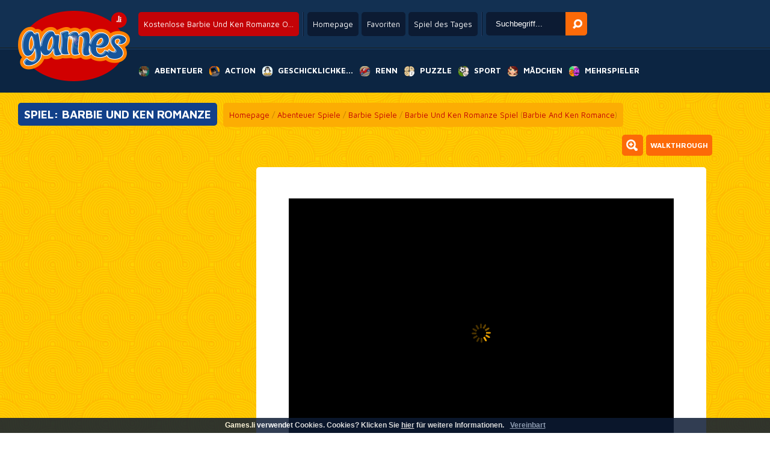

--- FILE ---
content_type: text/html; charset=UTF-8
request_url: https://www.games.li/Barbie-Und-Ken-Romanze-online
body_size: 16139
content:
<!--﻿--><!DOCTYPE html PUBLIC "-//W3C//DTD XHTML 1.0 Transitional//EN" "http://www.w3.org/TR/xhtml1/DTD/xhtml1-transitional.dtd">
<html xmlns="http://www.w3.org/1999/xhtml" xmlns:fb="http://ogp.me/ns/fb#">
 <head>
  <title>Barbie Und Ken Romanze Gratis Online - Games.li</title>
  <meta http-equiv="Content-Type" content="text/html; charset=UTF-8" />
  <meta http-equiv="X-UA-Compatible" content="requiresActiveX=true" />
  <meta http-equiv="Content-Language" content="de" />
  <meta name="robots" content="index, follow" />
  <meta name="revisit-after" content="1 days" />
  <meta name="author" content="Plox Media - www.plox.co" />
  <meta name="description" content="Games.li: Barbie Und Ken Romanze kostenlos online spielen ✓ Die neusten und coolsten Online Games ✓ Über 15000 Online Spiele kostenlos spielen ✓" />
  <meta name="keywords"	content="Barbie Und Ken Romanze Spiele, kostenlose Barbie Und Ken Romanze spiele, Barbie Und Ken Romanze spielen, Barbie Und Ken Romanze spiel, Barbie Und Ken Romanze gratis spiele, Barbie Und Ken Romanze Online-Spiele, Barbie Und Ken Romanze games, free online Barbie Und Ken Romanze, Barbie Und Ken Romanze online" />
  <link rel="alternate" media="only screen and (max-width: 640px)" href="//www.games.li/mobile/HTML5-Spiele-Barbie+Und+Ken+Romanze" />
  <link rel="alternate" href="https://www.joga.pt/Barbie-E-Ken-Romântico-online" hreflang="pt-pt" />
  <link rel="alternate" href="https://www.juga.es/Barbie-And-Ken-Romance-gratis" hreflang="es-es" />
  <link rel="alternate" href="https://www.eujogo.com.br/Barbie-E-Ken-Romântico-online" hreflang="pt-br" />
  <link rel="alternate" href="https://www.friv.bo/Barbie-And-Ken-Romance-gratis" hreflang="es-bo" />
  <link rel="alternate" href="https://www.juegosgratis.ec/Barbie-And-Ken-Romance-gratis" hreflang="es-ec" />
  <link rel="alternate" href="https://www.juega.com.ar/Barbie-And-Ken-Romance-gratis" hreflang="es-ar" />
  <link rel="alternate" href="https://www.minijuegos.com.co/Barbie-And-Ken-Romance-gratis" hreflang="es-co" />
  <link rel="alternate" href="https://www.juegos-gratis.cl/Barbie-And-Ken-Romance-gratis" hreflang="es-cl" />
  <link rel="alternate" href="https://www.juegosgratis.co.ve/Barbie-And-Ken-Romance-gratis" hreflang="es-ve" />
  <link rel="alternate" href="https://www.juegosdivertidos.mx/Barbie-And-Ken-Romance-gratis" hreflang="es-mx" />
  <link rel="alternate" href="https://www.game.bz/Barbie-And-Ken-Romance-online" hreflang="en-bz" />
  <link rel="alternate" href="https://www.giocogiochi.it/Barbie-E-Ken-Romance-online" hreflang="it" />
  <link rel="alternate" href="https://www.jouezgratuitement.fr/Barbie-Et-Ken-Romance-gratuit" hreflang="fr" />
  <link rel="alternate" href="https://www.spelle.nl/Barbie-En-Ken-Romance-spelen" hreflang="nl-nl" />
  <link rel="alternate" href="https://www.spelle.be/Barbie-En-Ken-Romance-spelen" hreflang="nl-be" />
  <link rel="alternate" href="https://www.spiellen.de/Barbie-Und-Ken-Romanze-online" hreflang="de-de" />
  <link rel="alternate" href="https://www.games.li/Barbie-Und-Ken-Romanze-online" hreflang="de-li" />
  <link rel="alternate" href="https://www.gragra.pl/Barbie-And-Ken-Romance-online" hreflang="pl" />
  <link rel="alternate" href="https://www.p00.com/game/Barbie-And-Ken-Romance-g22584.html" hreflang="zh" />
  <link rel="alternate" href="https://www.games1.in/Barbie-And-Ken-Romance-online" hreflang="en-in" />
  <link rel="alternate" href="https://www.freegames.hk/Barbie-And-Ken-Romance-online" hreflang="en-hk" />
  <link rel="alternate" href="https://www.flashgames.jp/Barbie-And-Ken-Romance-online" hreflang="en-jp" />
  <link rel="alternate" href="https://www.mygame.co.uk/Barbie-And-Ken-Romance-online" hreflang="en-gb" />
  <link rel="alternate" href="https://www.gameitnow.com/Barbie-And-Ken-Romance-online" hreflang="en" />
  <meta property="og:title" content="Barbie Und Ken Romanze"/>
  <meta property="og:type" content="game"/>
  <meta property="og:url" content="http://www.games.li/Barbie-Und-Ken-Romanze-online"/>
  <meta property="og:image" content="//www.spelle.nl/Images/voorbeeld/tn22584.jpg"/>
  <meta property="og:site_name" content="Barbie Und Ken Romanze Gratis Online - Games.li"/>
  <meta property="og:description" content="Games.li: Barbie Und Ken Romanze kostenlos online spielen ✓ Die neusten und coolsten Online Games ✓ Über 15000 Online Spiele kostenlos spielen ✓"/>
  <link rel="shortcut icon" href="//www.games.li/favicon.ico" type="image/x-icon" />
  <link rel="image_src" href="//www.spelle.nl/Images/voorbeeld/tn22584.jpg" />
  <link rel="stylesheet" href="//www.games.li/css/jquery.suggest.css?ver=1" type="text/css" />
  <link rel="stylesheet" href="//www.games.li/css/styles.css" type="text/css" />
  <link href="https://fonts.googleapis.com/css?family=Maven+Pro:400,500,700" rel='stylesheet' type='text/css'>

  <script type="text/javascript" src="https://ajax.googleapis.com/ajax/libs/jquery/1.6/jquery.min.js"></script>
  <script async type="text/javascript" src="//www.games.li/js/jquery.suggest.js"></script>
  <script type="text/javascript">
	var $j=jQuery.noConflict();$j(document).ready(function(){isLoaded=true;var d=new Date();$j("#search_field").suggest("../../searchresult.php?t="+d.getTime(),{onSelect:function(){}});$j("#scroll").click(function(){$j('html, body').animate({scrollTop:$j("#walkthrough").offset().top});return false});var screenWidth=$j(window).width();originalWidht=$j('#skyscraper_right').width();if($j(window).width()<1501){$j('#Veediframe').css('width','200px')}if($j(window).width()<1441){$j('#Veediframe').css('width','200px');MeerspellenWeg()}if($j(window).width()<=1025){$j('#Veediframe').css('width','200px');MeerspellenWeg()}});function rate(v){var value=v=='good'?1:0;var d=new Date();var time=d.getTime();var param='id='+22584+'&val='+value+"&time="+time;var surl="../../ratingstore.php";$j.ajax({type:'post',data:param,url:surl,success:function(data){if(data.indexOf("Du hast dieses Spiel schon bewertet!")>0){alert(data);return}$j("#rating").html(data)},error:function(data){alert(data.status)}})}function CenterGameAfterFullSize(){var TotalWidthRow=$j('#GameRow').width();var CombinedWitdh=$j('#skyscraper_left').width()+$j('#game_main').width()+$j('#skyscraper_right').width();if(TotalWidthRow>CombinedWitdh){var margin=((TotalWidthRow-CombinedWitdh)/2)-100;console.log(margin);return margin}}function checkEnter(e){}
  </script>

  <script async type="text/javascript" src='/topgame.js'></script>
  <script type="text/javascript">
  if(top.location != document.location.href) {
  top.location = document.location.href;}
  </script>
  <script type="text/javascript">
    function AFC_Space()
     {
  	document.getElementById('AFC_space').style.display = 'none';
     }
  </script>


    <!--[if lt IE 7.]>
  <script defer type='text/javascript' src='//www.games.li/js/pngfix.js'></script>
  <![endif]-->
   

  <script async type="text/javascript" src="https://w.sharethis.com/button/buttons.js"></script>
  <script type="text/javascript">stLight.options({publisher: "c0e19893-6878-46cf-a899-f231d6597065", doNotHash: false, doNotCopy: false, hashAddressBar: false});</script>

    <script data-ad-client="ca-pub-7385819788631510" async src="https://pagead2.googlesyndication.com/pagead/js/adsbygoogle.js"></script>
     <style type="text/css">


         #game_main{
             float:left;
             width:1028px;
             padding:10px;
             background:#fff;
         }

         @media screen and (max-width: 1800px){
             #moregames_left {
                 display:none;
             }
             #moregames_right {
                 display:none;
             }
             #game_main {
                 width:728px;
             }
         }
         @media only screen and (max-width: 1500px) {
             .content .right{
                 display:none;
             }
         }
         @media only screen and (max-width: 1190px) {
             .content .left{
                 display:none;
             }
         }
         .content {
             display: flex;
             justify-content: flex-start;
             width: 100%;
         }

         .content .center {
             flex: 1 1 auto;
             display:flex;
             justify-content: center;
         }
         .content .right, .content .left {
             flex: none;
             width: 320px;
             padding: 0;
         }

     </style>

 </head>
 <body class='gamepage' style="overflow-x:hidden;">


  <![if !IE 6.]>

  <div id="fb-root"></div>
  <script>
   window.fbAsyncInit = function() {
   FB.init({appId: '104647959589411', status: true, cookie: true,
             xfbml: true, channelUrl: '//www.games.li/fbchannel.php'});
   };
   (function() {
    var e = document.createElement('script'); e.async = true;
    e.src = document.location.protocol +
      '//connect.facebook.net/de_DE /all.js#xfbml=1';
    document.getElementById('fb-root').appendChild(e);
   }());
  </script>
  <![endif]>

<div id="spacingdiv"></div>
<div id="spacingdiv2"></div>

<div id="header" class="sprite">
    <a href="//www.games.li" id="logo"><img src="../../../Images/spelle.png" alt='Mehr als 10000 coole Spiele gratis spielen auf Games.li.' title='Mehr als 10000 coole Spiele gratis spielen auf Games.li.' /></a>
    <div id="top">
        <div class="topcol"><h1 class="round">Kostenlose Barbie Und Ken Romanze O...</h1></div>

        <div class="topcol">
            <a href="//www.games.li" class="round">Homepage</a>
            <a href="javascript:window.external.AddFavorite('//www.games.li','Online Spiele Kostenlos Spielen - Games.li')" class="round" target='_self'>Favoriten</a>
            <a href="//www.games.li" class="round" onClick="window.location=daylinks[spel];return false">Spiel des Tages</a>
        </div>
        <div class="topcol">
            <form name='form' action="javascript:var search_string = form.keyword.value; var url = '//www.games.li/spiele/' + search_string; window.location.href = url;;">
            <input type='text' name='keyword' id="search_field" onKeyPress='checkEnter(event);' value='Suchbegriff...' onClick="if(this.value=='Suchbegriff...') this.value='';" x-webkit-speech />
            <input type='button' id='search_button' OnClick="javascript:var search_string = form.keyword.value; var url = '//www.games.li/spiele/' + search_string; window.location.href = url;;"         alt='Suchen' />
            </form>
        </div>
    </div>
    <div class="clearfix"></div>
    <nav>
        <ul>
            <li><a href="//www.games.li/Abenteuer-spiele" title='Abenteuer Spiele' alt='Abenteuer Spiele'><span class="sprite adventure"></span><span>Abenteuer</span></a>
                <ul class="round">
					                       <li><a href="//www.games.li/Plattform-Spiele-online" alt="Plattform Spiele" title="Plattform Spiele"><span style="background:url(//www.spelle.nl/v3/Images/thumbs/tn17017.jpg);"></span><span>Plattform Spiele</span></a></li>
                                           <li><a href="//www.games.li/Sonic-Spiele-online" alt="Sonic Spiele" title="Sonic Spiele"><span style="background:url(//www.spelle.nl/v3/Images/thumbs/tn16517.jpg);"></span><span>Sonic Spiele</span></a></li>
                                           <li><a href="//www.games.li/Spongebob-Spiele-online" alt="Spongebob Spiele" title="Spongebob Spiele"><span style="background:url(//www.spelle.nl/v3/Images/thumbs/tn14870.jpg);"></span><span>Spongebob Spiele</span></a></li>
                                           <li><a href="//www.games.li/Avatar-Spiele-online" alt="Avatar Spiele" title="Avatar Spiele"><span style="background:url(//www.spelle.nl/v3/Images/thumbs/tn11435.jpg);"></span><span>Avatar Spiele</span></a></li>
                                           <li><a href="//www.games.li/Krankenhaus-Spiele-online" alt="Krankenhaus Spiele" title="Krankenhaus Spiele"><span style="background:url(//www.spelle.nl/v3/Images/thumbs/tn16736.jpg);"></span><span>Krankenhaus Spiele</span></a></li>
                                           <li><a href="//www.games.li/Dating-Spiele-online" alt="Dating Spiele" title="Dating Spiele"><span style="background:url(//www.spelle.nl/v3/Images/thumbs/tn14982.jpg);"></span><span>Dating Spiele</span></a></li>
                                           <li><a href="//www.games.li/Tom-und-Jerry-Spiele-online" alt="Tom und Jerry Spiele" title="Tom und Jerry Spiele"><span style="background:url(//www.spelle.nl/v3/Images/thumbs/tn21683.jpg);"></span><span>Tom und Jerry Spiele</span></a></li>
                                           <li><a href="//www.games.li/Horror-Spiele-online" alt="Horror Spiele" title="Horror Spiele"><span style="background:url(//www.spelle.nl/v3/Images/thumbs/tn23121.jpg);"></span><span>Horror Spiele</span></a></li>
                                           <li><a href="//www.games.li/Handwerker-Spiele-online" alt="Handwerker Spiele" title="Handwerker Spiele"><span style="background:url(//www.spelle.nl/v3/Images/thumbs/tn16830.jpg);"></span><span>Handwerker Spiele</span></a></li>
                                           <li><a href="//www.games.li/Hamburger-Spiele-online" alt="Hamburger Spiele" title="Hamburger Spiele"><span style="background:url(//www.spelle.nl/v3/Images/thumbs/tn16680.jpg);"></span><span>Hamburger Spiele</span></a></li>
                                           <li><a href="//www.games.li/Pizza-Spiele-online" alt="Pizza Spiele" title="Pizza Spiele"><span style="background:url(//www.spelle.nl/v3/Images/thumbs/tn16776.jpg);"></span><span>Pizza Spiele</span></a></li>
                                           <li><a href="//www.games.li/Anzieh-Spiele-online" alt="Anzieh Spiele" title="Anzieh Spiele"><span style="background:url(//www.spelle.nl/v3/Images/thumbs/tn17011.jpg);"></span><span>Anzieh Spiele</span></a></li>
                                           <li><a href="//www.games.li/Abbruch-Spiele-online" alt="Abbruch Spiele" title="Abbruch Spiele"><span style="background:url(//www.spelle.nl/v3/Images/thumbs/tn17009.jpg);"></span><span>Abbruch Spiele</span></a></li>
                                           <li><a href="//www.games.li/Eine-Firma-Leiten-Spiele-online" alt="Eine Firma Leiten Spiele" title="Eine Firma Leiten Spiele"><span style="background:url(//www.spelle.nl/v3/Images/thumbs/tn16860.jpg);"></span><span>Eine Firma Leiten Spiele</span></a></li>
                                           <li><a href="//www.games.li/Scooby-Doo-Spiele-online" alt="Scooby Doo Spiele" title="Scooby Doo Spiele"><span style="background:url(//www.spelle.nl/v3/Images/thumbs/tn15814.jpg);"></span><span>Scooby Doo Spiele</span></a></li>
                                    </ul>
            </li>
            <li><a href="//www.games.li/Action-spiele" title='Action Spiele' alt='Action Spiele'><span class="sprite action"></span><span>Action</span></a>
                <ul class="round">
					                       <li><a href="//www.games.li/RPG-Spiele-online" alt="RPG Spiele" title="RPG Spiele"><span style="background:url(//www.spelle.nl/v3/Images/thumbs/tn16929.jpg);"></span><span>RPG Spiele</span></a></li>
                                           <li><a href="//www.games.li/Iron-Man-Spiele-online" alt="Iron Man Spiele" title="Iron Man Spiele"><span style="background:url(//www.spelle.nl/v3/Images/thumbs/tn23339.jpg);"></span><span>Iron Man Spiele</span></a></li>
                                           <li><a href="//www.games.li/Counter-Strike-Spiele-online" alt="Counter Strike Spiele" title="Counter Strike Spiele"><span style="background:url(//www.spelle.nl/v3/Images/thumbs/tn16772.jpg);"></span><span>Counter Strike Spiele</span></a></li>
                                           <li><a href="//www.games.li/Schieß-Spiele-online" alt="Schieß Spiele" title="Schieß Spiele"><span style="background:url(//www.spelle.nl/v3/Images/thumbs/tn20409.jpg);"></span><span>Schieß Spiele</span></a></li>
                                           <li><a href="//www.games.li/Girl-Fight-Spiele-online" alt="Girl Fight Spiele" title="Girl Fight Spiele"><span style="background:url(//www.spelle.nl/v3/Images/thumbs/tn11985.jpg);"></span><span>Girl Fight Spiele</span></a></li>
                                           <li><a href="//www.games.li/Sniper-Spiele-online" alt="Sniper Spiele" title="Sniper Spiele"><span style="background:url(//www.spelle.nl/v3/Images/thumbs/tn15646.jpg);"></span><span>Sniper Spiele</span></a></li>
                                           <li><a href="//www.games.li/Kriegsspiele-online" alt="Kriegsspiele" title="Kriegsspiele"><span style="background:url(//www.spelle.nl/v3/Images/thumbs/tn16003.jpg);"></span><span>Kriegsspiele</span></a></li>
                                           <li><a href="//www.games.li/Worms-Spiele-online" alt="Worms Spiele" title="Worms Spiele"><span style="background:url(//www.spelle.nl/v3/Images/thumbs/tn15634.jpg);"></span><span>Worms Spiele</span></a></li>
                                           <li><a href="//www.games.li/Straßenkampf-online" alt="Straßenkampf" title="Straßenkampf"><span style="background:url(//www.spelle.nl/v3/Images/thumbs/tn16995.jpg);"></span><span>Straßenkampf</span></a></li>
                                           <li><a href="//www.games.li/Luftangriff-online" alt="Luftangriff" title="Luftangriff"><span style="background:url(//www.spelle.nl/v3/Images/thumbs/tn17007.jpg);"></span><span>Luftangriff</span></a></li>
                                           <li><a href="//www.games.li/Schwert-Spiele-online" alt="Schwert Spiele" title="Schwert Spiele"><span style="background:url(//www.spelle.nl/v3/Images/thumbs/tn16399.jpg);"></span><span>Schwert Spiele</span></a></li>
                                           <li><a href="//www.games.li/Ritter-Spiele-online" alt="Ritter Spiele" title="Ritter Spiele"><span style="background:url(//www.spelle.nl/v3/Images/thumbs/tn16642.jpg);"></span><span>Ritter Spiele</span></a></li>
                                           <li><a href="//www.games.li/Tank-Spiele-online" alt="Tank Spiele" title="Tank Spiele"><span style="background:url(//www.spelle.nl/v3/Images/thumbs/tn16112.jpg);"></span><span>Tank Spiele</span></a></li>
                                           <li><a href="//www.games.li/Angry-Birds-Spiele-online" alt="Angry Birds Spiele" title="Angry Birds Spiele"><span style="background:url(//www.spelle.nl/v3/Images/thumbs/tn16903.jpg);"></span><span>Angry Birds Spiele</span></a></li>
                                           <li><a href="//www.games.li/Rennen-&-Schießen-Spiele-online" alt="Rennen & Schießen Spiele" title="Rennen & Schießen Spiele"><span style="background:url(//www.spelle.nl/v3/Images/thumbs/tn16931.jpg);"></span><span>Rennen & Schießen Spiele</span></a></li>
                                    </ul>
            </li>
            <li><a href="//www.games.li/Geschicklichkeits-spiele" title='Geschicklichkeitsspiele' alt='Geschicklichkeitsspiele'><span class="sprite agility"></span><span>Geschicklichke...</span></a>
                <ul class="round">
					                       <li><a href="//www.games.li/Blasen-Zerschießen-online" alt="Blasen Zerschießen" title="Blasen Zerschießen"><span style="background:url(//www.spelle.nl/v3/Images/thumbs/tn16630.jpg);"></span><span>Blasen Zerschießen</span></a></li>
                                           <li><a href="//www.games.li/Bomberman-Spiele-online" alt="Bomberman Spiele" title="Bomberman Spiele"><span style="background:url(//www.spelle.nl/v3/Images/thumbs/tn16710.jpg);"></span><span>Bomberman Spiele</span></a></li>
                                           <li><a href="//www.games.li/Kochen-Spiele-online" alt="Kochen Spiele" title="Kochen Spiele"><span style="background:url(//www.spelle.nl/v3/Images/thumbs/tn16989.jpg);"></span><span>Kochen Spiele</span></a></li>
                                           <li><a href="//www.games.li/Reaktionszeit-Spiele-online" alt="Reaktionszeit Spiele" title="Reaktionszeit Spiele"><span style="background:url(//www.spelle.nl/v3/Images/thumbs/tn16923.jpg);"></span><span>Reaktionszeit Spiele</span></a></li>
                                           <li><a href="//www.games.li/Bedienung-Spiele-online" alt="Bedienung Spiele" title="Bedienung Spiele"><span style="background:url(//www.spelle.nl/v3/Images/thumbs/tn17003.jpg);"></span><span>Bedienung Spiele</span></a></li>
                                           <li><a href="//www.games.li/Schlag-Spiele-online" alt="Schlag Spiele" title="Schlag Spiele"><span style="background:url(//www.spelle.nl/v3/Images/thumbs/tn17023.jpg);"></span><span>Schlag Spiele</span></a></li>
                                           <li><a href="//www.games.li/Breakout-Spiele-online" alt="Breakout Spiele" title="Breakout Spiele"><span style="background:url(//www.spelle.nl/v3/Images/thumbs/tn16239.jpg);"></span><span>Breakout Spiele</span></a></li>
                                           <li><a href="//www.games.li/Achterbahn-Spiele-online" alt="Achterbahn Spiele" title="Achterbahn Spiele"><span style="background:url(//www.spelle.nl/v3/Images/thumbs/tn16565.jpg);"></span><span>Achterbahn Spiele</span></a></li>
                                           <li><a href="//www.games.li/Pinguin-Spiele-online" alt="Pinguin Spiele" title="Pinguin Spiele"><span style="background:url(//www.spelle.nl/v3/Images/thumbs/tn22600.jpg);"></span><span>Pinguin Spiele</span></a></li>
                                           <li><a href="//www.games.li/Küss-Spiele-online" alt="Küss Spiele" title="Küss Spiele"><span style="background:url(//www.spelle.nl/v3/Images/thumbs/tn16469.jpg);"></span><span>Küss Spiele</span></a></li>
                                           <li><a href="//www.games.li/Zeichnen-Spiele-online" alt="Zeichnen Spiele" title="Zeichnen Spiele"><span style="background:url(//www.spelle.nl/v3/Images/thumbs/tn15519.jpg);"></span><span>Zeichnen Spiele</span></a></li>
                                           <li><a href="//www.games.li/Fisch-Essen-Spiele-online" alt="Fisch Essen Spiele" title="Fisch Essen Spiele"><span style="background:url(//www.spelle.nl/v3/Images/thumbs/tn16820.jpg);"></span><span>Fisch Essen Spiele</span></a></li>
                                           <li><a href="//www.games.li/Kugel-Rollen-Spiele-online" alt="Kugel Rollen Spiele" title="Kugel Rollen Spiele"><span style="background:url(//www.spelle.nl/v3/Images/thumbs/tn17021.jpg);"></span><span>Kugel Rollen Spiele</span></a></li>
                                           <li><a href="//www.games.li/Pengapop-Spiele-online" alt="Pengapop Spiele" title="Pengapop Spiele"><span style="background:url(//www.spelle.nl/v3/Images/thumbs/tn16475.jpg);"></span><span>Pengapop Spiele</span></a></li>
                                           <li><a href="//www.games.li/Straße-Überqueren-Spiele-online" alt="Straße Überqueren Spiele" title="Straße Überqueren Spiele"><span style="background:url(//www.spelle.nl/v3/Images/thumbs/tn13614.jpg);"></span><span>Straße Überqueren Spiel...</span></a></li>
                                    </ul>
            </li>
            <li><a href="//www.games.li/Renn-spiele" title='Rennspiele' alt='Rennspiele'><span class="sprite race"></span><span>Renn</span></a>
                <ul class="round">
					                       <li><a href="//www.games.li/Dirt-Bike-Spiele-online" alt="Dirt Bike Spiele" title="Dirt Bike Spiele"><span style="background:url(//www.spelle.nl/v3/Images/thumbs/tn17019.jpg);"></span><span>Dirt Bike Spiele</span></a></li>
                                           <li><a href="//www.games.li/The-Fast-2-Furious-online" alt="The Fast 2 Furious" title="The Fast 2 Furious"><span style="background:url(//www.spelle.nl/v3/Images/thumbs/tn16895.jpg);"></span><span>The Fast 2 Furious</span></a></li>
                                           <li><a href="//www.games.li/Pimp-My-Ride-Spiele-online" alt="Pimp My Ride Spiele" title="Pimp My Ride Spiele"><span style="background:url(//www.spelle.nl/v3/Images/thumbs/tn14300.jpg);"></span><span>Pimp My Ride Spiele</span></a></li>
                                           <li><a href="//www.games.li/Formule-1-Spiele-online" alt="Formule 1 Spiele" title="Formule 1 Spiele"><span style="background:url(//www.spelle.nl/v3/Images/thumbs/tn16132.jpg);"></span><span>Formule 1 Spiele</span></a></li>
                                           <li><a href="//www.games.li/Motor-Jump-Spiele-online" alt="Motor Jump Spiele" title="Motor Jump Spiele"><span style="background:url(//www.spelle.nl/v3/Images/thumbs/tn16253.jpg);"></span><span>Motor Jump Spiele</span></a></li>
                                           <li><a href="//www.games.li/Park-Spiele-online" alt="Park Spiele" title="Park Spiele"><span style="background:url(//www.spelle.nl/v3/Images/thumbs/tn16965.jpg);"></span><span>Park Spiele</span></a></li>
                                           <li><a href="//www.games.li/Monster-Truck-Spiele-online" alt="Monster Truck Spiele" title="Monster Truck Spiele"><span style="background:url(//www.spelle.nl/v3/Images/thumbs/tn16919.jpg);"></span><span>Monster Truck Spiele</span></a></li>
                                           <li><a href="//www.games.li/Fahrschule-Spiele-online" alt="Fahrschule Spiele" title="Fahrschule Spiele"><span style="background:url(//www.spelle.nl/v3/Images/thumbs/tn14990.jpg);"></span><span>Fahrschule Spiele</span></a></li>
                                           <li><a href="//www.games.li/Motorrad-Spiele-online" alt="Motorrad Spiele" title="Motorrad Spiele"><span style="background:url(//www.spelle.nl/v3/Images/thumbs/tn15642.jpg);"></span><span>Motorrad Spiele</span></a></li>
                                           <li><a href="//www.games.li/Autobahn-Spiele-online" alt="Autobahn Spiele" title="Autobahn Spiele"><span style="background:url(//www.spelle.nl/v3/Images/thumbs/tn16740.jpg);"></span><span>Autobahn Spiele</span></a></li>
                                           <li><a href="//www.games.li/LKW-Spiele-online" alt="LKW Spiele" title="LKW Spiele"><span style="background:url(//www.spelle.nl/v3/Images/thumbs/tn16959.jpg);"></span><span>LKW Spiele</span></a></li>
                                           <li><a href="//www.games.li/Scooter-Spiele-online" alt="Scooter Spiele" title="Scooter Spiele"><span style="background:url(//www.spelle.nl/v3/Images/thumbs/tn13504.jpg);"></span><span>Scooter Spiele</span></a></li>
                                           <li><a href="//www.games.li/Geländewagen-Spiele-online" alt="Geländewagen Spiele" title="Geländewagen Spiele"><span style="background:url(//www.spelle.nl/v3/Images/thumbs/tn16523.jpg);"></span><span>Geländewagen Spiele</span></a></li>
                                           <li><a href="//www.games.li/Rennbahn-Spiele-online" alt="Rennbahn Spiele" title="Rennbahn Spiele"><span style="background:url(//www.spelle.nl/v3/Images/thumbs/tn16361.jpg);"></span><span>Rennbahn Spiele</span></a></li>
                                           <li><a href="//www.games.li/Mini-Racer-online" alt="Mini Racer" title="Mini Racer"><span style="background:url(//www.spelle.nl/v3/Images/thumbs/tn16814.jpg);"></span><span>Mini Racer</span></a></li>
                                    </ul>
            </li>
            <li><a href="//www.games.li/Puzzle-spiele" title='Puzzle Spiele' alt='Puzzle Spiele'><span class="sprite mind"></span><span>Puzzle</span></a>
                <ul class="round">
					                       <li><a href="//www.games.li/Irrgarten-Spiele-online" alt="Irrgarten Spiele" title="Irrgarten Spiele"><span style="background:url(//www.spelle.nl/v3/Images/thumbs/tn15698.jpg);"></span><span>Irrgarten Spiele</span></a></li>
                                           <li><a href="//www.games.li/Wer-Ist-Es-Spiele-online" alt="Wer Ist Es Spiele" title="Wer Ist Es Spiele"><span style="background:url(//www.spelle.nl/v3/Images/thumbs/tn11815.jpg);"></span><span>Wer Ist Es Spiele</span></a></li>
                                           <li><a href="//www.games.li/Point-and-Click-Spiele-online" alt="Point and Click Spiele" title="Point and Click Spiele"><span style="background:url(//www.spelle.nl/v3/Images/thumbs/tn16987.jpg);"></span><span>Point and Click Spiele</span></a></li>
                                           <li><a href="//www.games.li/Risk-Spiele-online" alt="Risk Spiele" title="Risk Spiele"><span style="background:url(//www.spelle.nl/v3/Images/thumbs/tn16796.jpg);"></span><span>Risk Spiele</span></a></li>
                                           <li><a href="//www.games.li/Schach-Online-online" alt="Schach Online" title="Schach Online"><span style="background:url(//www.spelle.nl/v3/Images/thumbs/tn13139.jpg);"></span><span>Schach Online</span></a></li>
                                           <li><a href="//www.games.li/Wort-Spiele-online" alt="Wort Spiele" title="Wort Spiele"><span style="background:url(//www.spelle.nl/v3/Images/thumbs/tn13679.jpg);"></span><span>Wort Spiele</span></a></li>
                                           <li><a href="//www.games.li/Virus-Spiele-online" alt="Virus Spiele" title="Virus Spiele"><span style="background:url(//www.spelle.nl/v3/Images/thumbs/tn14385.jpg);"></span><span>Virus Spiele</span></a></li>
                                           <li><a href="//www.games.li/Weg-Finden-Spiele-online" alt="Weg Finden Spiele" title="Weg Finden Spiele"><span style="background:url(//www.spelle.nl/v3/Images/thumbs/tn16985.jpg);"></span><span>Weg Finden Spiele</span></a></li>
                                           <li><a href="//www.games.li/Suchbilder-Spiele-online" alt="Suchbilder Spiele" title="Suchbilder Spiele"><span style="background:url(//www.spelle.nl/v3/Images/thumbs/tn16945.jpg);"></span><span>Suchbilder Spiele</span></a></li>
                                           <li><a href="//www.games.li/Mahjong-Spiele-online" alt="Mahjong Spiele" title="Mahjong Spiele"><span style="background:url(//www.spelle.nl/v3/Images/thumbs/tn13298.jpg);"></span><span>Mahjong Spiele</span></a></li>
                                           <li><a href="//www.games.li/Bejeweled-Spiele-online" alt="Bejeweled Spiele" title="Bejeweled Spiele"><span style="background:url(//www.spelle.nl/v3/Images/thumbs/tn16397.jpg);"></span><span>Bejeweled Spiele</span></a></li>
                                           <li><a href="//www.games.li/Blöcke-Schieben-Spiele-online" alt="Blöcke Schieben Spiele" title="Blöcke Schieben Spiele"><span style="background:url(//www.spelle.nl/v3/Images/thumbs/tn16848.jpg);"></span><span>Blöcke Schieben Spiele</span></a></li>
                                           <li><a href="//www.games.li/Blöcke-Spiele-online" alt="Blöcke Spiele" title="Blöcke Spiele"><span style="background:url(//www.spelle.nl/v3/Images/thumbs/tn14958.jpg);"></span><span>Blöcke Spiele</span></a></li>
                                           <li><a href="//www.games.li/Brain-Training-Spiele-online" alt="Brain Training Spiele" title="Brain Training Spiele"><span style="background:url(//www.spelle.nl/v3/Images/thumbs/tn16762.jpg);"></span><span>Brain Training Spiele</span></a></li>
                                           <li><a href="//www.games.li/Tic-Tac-Toe-Spiele-online" alt="Tic Tac Toe Spiele" title="Tic Tac Toe Spiele"><span style="background:url(//www.spelle.nl/v3/Images/thumbs/tn15736.jpg);"></span><span>Tic Tac Toe Spiele</span></a></li>
                                    </ul>
            </li>
            <li><a href="//www.games.li/Sport-spiele" title='Sport Spiele' alt='Sport Spiele'><span class="sprite sport"></span><span>Sport</span></a>
                <ul class="round">
					                       <li><a href="//www.games.li/Fußball-Spiele-online" alt="Fußball Spiele" title="Fußball Spiele"><span style="background:url(//www.spelle.nl/v3/Images/thumbs/tn1829.jpg);"></span><span>Fußball Spiele</span></a></li>
                                           <li><a href="//www.games.li/Box-Spiele-online" alt="Box Spiele" title="Box Spiele"><span style="background:url(//www.spelle.nl/v3/Images/thumbs/tn16505.jpg);"></span><span>Box Spiele</span></a></li>
                                           <li><a href="//www.games.li/Billard-Spiele-online" alt="Billard Spiele" title="Billard Spiele"><span style="background:url(//www.spelle.nl/v3/Images/thumbs/tn16738.jpg);"></span><span>Billard Spiele</span></a></li>
                                           <li><a href="//www.games.li/BMX-Spiele-online" alt="BMX Spiele" title="BMX Spiele"><span style="background:url(//www.spelle.nl/v3/Images/thumbs/tn16387.jpg);"></span><span>BMX Spiele</span></a></li>
                                           <li><a href="//www.games.li/Olympische-Spiele-online" alt="Olympische Spiele" title="Olympische Spiele"><span style="background:url(//www.spelle.nl/v3/Images/thumbs/tn16818.jpg);"></span><span>Olympische Spiele</span></a></li>
                                           <li><a href="//www.games.li/Skateboard-Spiele-online" alt="Skateboard Spiele" title="Skateboard Spiele"><span style="background:url(//www.spelle.nl/v3/Images/thumbs/tn15744.jpg);"></span><span>Skateboard Spiele</span></a></li>
                                           <li><a href="//www.games.li/Bogenschießen-Spiele-online" alt="Bogenschießen Spiele" title="Bogenschießen Spiele"><span style="background:url(//www.spelle.nl/v3/Images/thumbs/tn15180.jpg);"></span><span>Bogenschießen Spiele</span></a></li>
                                           <li><a href="//www.games.li/Minigolf-Spiele-online" alt="Minigolf Spiele" title="Minigolf Spiele"><span style="background:url(//www.spelle.nl/v3/Images/thumbs/tn16437.jpg);"></span><span>Minigolf Spiele</span></a></li>
                                           <li><a href="//www.games.li/Sprungbrett-Spiele-online" alt="Sprungbrett Spiele" title="Sprungbrett Spiele"><span style="background:url(//www.spelle.nl/v3/Images/thumbs/tn16872.jpg);"></span><span>Sprungbrett Spiele</span></a></li>
                                           <li><a href="//www.games.li/Cricket-Spiele-online" alt="Cricket Spiele" title="Cricket Spiele"><span style="background:url(//www.spelle.nl/v3/Images/thumbs/tn5106.jpg);"></span><span>Cricket Spiele</span></a></li>
                                           <li><a href="//www.games.li/Fisch-Spiele-online" alt="Fisch Spiele" title="Fisch Spiele"><span style="background:url(//www.spelle.nl/v3/Images/thumbs/tn16216.jpg);"></span><span>Fisch Spiele</span></a></li>
                                           <li><a href="//www.games.li/Tischtennis-Spiele-online" alt="Tischtennis Spiele" title="Tischtennis Spiele"><span style="background:url(//www.spelle.nl/v3/Images/thumbs/tn12766.jpg);"></span><span>Tischtennis Spiele</span></a></li>
                                           <li><a href="//www.games.li/Mountainbike-Spiele-online" alt="Mountainbike Spiele" title="Mountainbike Spiele"><span style="background:url(//www.spelle.nl/v3/Images/thumbs/tn16951.jpg);"></span><span>Mountainbike Spiele</span></a></li>
                                           <li><a href="//www.games.li/Snowboard-Spiele-online" alt="Snowboard Spiele" title="Snowboard Spiele"><span style="background:url(//www.spelle.nl/v3/Images/thumbs/tn15676.jpg);"></span><span>Snowboard Spiele</span></a></li>
                                           <li><a href="//www.games.li/Dart-Spiele-online" alt="Dart Spiele" title="Dart Spiele"><span style="background:url(//www.spelle.nl/v3/Images/thumbs/tn16015.jpg);"></span><span>Dart Spiele</span></a></li>
                                    </ul>
            </li>
            <li><a href="//www.games.li/Mädchen-Spiele-online" title='Mädchen Spiele' alt='Mädchen Spiele'><span class="sprite girls"></span><span>Mädchen</a></span></a>
                <ul class="round">
					                       <li><a href="//www.games.li/Spongebob-Spiele-online" alt="Spongebob Spiele" title="Spongebob Spiele"><span style="background:url(//www.spelle.nl/v3/Images/thumbs/tn14870.jpg);"></span><span>Spongebob Spiele</span></a></li>
                                           <li><a href="//www.games.li/Kochen-Spiele-online" alt="Kochen Spiele" title="Kochen Spiele"><span style="background:url(//www.spelle.nl/v3/Images/thumbs/tn16989.jpg);"></span><span>Kochen Spiele</span></a></li>
                                           <li><a href="//www.games.li/Krankenhaus-Spiele-online" alt="Krankenhaus Spiele" title="Krankenhaus Spiele"><span style="background:url(//www.spelle.nl/v3/Images/thumbs/tn16736.jpg);"></span><span>Krankenhaus Spiele</span></a></li>
                                           <li><a href="//www.games.li/Bedienung-Spiele-online" alt="Bedienung Spiele" title="Bedienung Spiele"><span style="background:url(//www.spelle.nl/v3/Images/thumbs/tn17003.jpg);"></span><span>Bedienung Spiele</span></a></li>
                                           <li><a href="//www.games.li/Anzieh-Spiele-online" alt="Anzieh Spiele" title="Anzieh Spiele"><span style="background:url(//www.spelle.nl/v3/Images/thumbs/tn17011.jpg);"></span><span>Anzieh Spiele</span></a></li>
                                           <li><a href="//www.games.li/Make-Up-Spiele-online" alt="Make Up Spiele" title="Make Up Spiele"><span style="background:url(//www.spelle.nl/v3/Images/thumbs/tn16947.jpg);"></span><span>Make Up Spiele</span></a></li>
                                           <li><a href="//www.games.li/Promi-Make-Up-Spiele-online" alt="Promi Make Up Spiele" title="Promi Make Up Spiele"><span style="background:url(//www.spelle.nl/v3/Images/thumbs/tn19193.jpg);"></span><span>Promi Make Up Spiele</span></a></li>
                                           <li><a href="//www.games.li/Zimmer-Aufräumen-Spiele-online" alt="Zimmer Aufräumen Spiele" title="Zimmer Aufräumen Spiele"><span style="background:url(//www.spelle.nl/v3/Images/thumbs/tn15058.jpg);"></span><span>Zimmer Aufräumen Spiele</span></a></li>
                                           <li><a href="//www.games.li/Promi-Mode-Spiele-online" alt="Promi Mode Spiele" title="Promi Mode Spiele"><span style="background:url(//www.spelle.nl/v3/Images/thumbs/tn19194.jpg);"></span><span>Promi Mode Spiele</span></a></li>
                                           <li><a href="//www.games.li/Friseur-Spiele-online" alt="Friseur Spiele" title="Friseur Spiele"><span style="background:url(//www.spelle.nl/v3/Images/thumbs/tn16339.jpg);"></span><span>Friseur Spiele</span></a></li>
                                           <li><a href="//www.games.li/Haustier-Spiele-online" alt="Haustier Spiele" title="Haustier Spiele"><span style="background:url(//www.spelle.nl/v3/Images/thumbs/tn16973.jpg);"></span><span>Haustier Spiele</span></a></li>
                                           <li><a href="//www.games.li/Babysitter-Spiele-online" alt="Babysitter Spiele" title="Babysitter Spiele"><span style="background:url(//www.spelle.nl/v3/Images/thumbs/tn14190.jpg);"></span><span>Babysitter Spiele</span></a></li>
                                           <li><a href="//www.games.li/Pferd-Spiele-online" alt="Pferd Spiele" title="Pferd Spiele"><span style="background:url(//www.spelle.nl/v3/Images/thumbs/tn16692.jpg);"></span><span>Pferd Spiele</span></a></li>
                                           <li><a href="//www.games.li/Inneneinrichtung-Spiele-online" alt="Inneneinrichtung Spiele" title="Inneneinrichtung Spiele"><span style="background:url(//www.spelle.nl/v3/Images/thumbs/tn16102.jpg);"></span><span>Inneneinrichtung Spiele</span></a></li>
                                           <li><a href="//www.games.li/Nagel-Spiele-online" alt="Nagel Spiele" title="Nagel Spiele"><span style="background:url(//www.spelle.nl/v3/Images/thumbs/tn16545.jpg);"></span><span>Nagel Spiele</span></a></li>
                                    </ul>
            </li>
            <li><a href="//www.games.li/Mehrspieler-spiele" title='Mehrspieler Spiele' alt='Mehrspieler Spiele'><span class="sprite multiplayer"></span><span>Mehrspieler</span></a>
                <ul class="round">
					                       <li><a href="//www.games.li/MMORPG-online" alt="MMORPG" title="MMORPG"><span style="background:url(//www.spelle.nl/v3/Images/thumbs/tn13851.jpg);"></span><span>MMORPG</span></a></li>
                                           <li><a href="//www.games.li/Tanks-online" alt="Tanks" title="Tanks"><span style="background:url(//www.spelle.nl/v3/Images/thumbs/tn1367.jpg);"></span><span>Tanks</span></a></li>
                                           <li><a href="//www.games.li/Bubble-Trouble-Spiele-online" alt="Bubble Trouble Spiele" title="Bubble Trouble Spiele"><span style="background:url(//www.spelle.nl/v3/Images/thumbs/tn6552.jpg);"></span><span>Bubble Trouble Spiele</span></a></li>
                                           <li><a href="//www.games.li/Pictionary-Spiele-online" alt="Pictionary Spiele" title="Pictionary Spiele"><span style="background:url(//www.spelle.nl/v3/Images/thumbs/tn13019.jpg);"></span><span>Pictionary Spiele</span></a></li>
                                           <li><a href="//www.games.li/Multiplayer-Darts-online" alt="Multiplayer Darts" title="Multiplayer Darts"><span style="background:url(//www.spelle.nl/v3/Images/thumbs/tn228.jpg);"></span><span>Multiplayer Darts</span></a></li>
                                           <li><a href="//www.games.li/Goodgame-Spiele-online" alt="Goodgame Spiele" title="Goodgame Spiele"><span style="background:url(//www.spelle.nl/v3/Images/thumbs/tn22910.jpg);"></span><span>Goodgame Spiele</span></a></li>
                                           <li><a href="//www.games.li/Rally-Trophy-online" alt="Rally Trophy" title="Rally Trophy"><span style="background:url(//www.spelle.nl/v3/Images/thumbs/tn569.jpg);"></span><span>Rally Trophy</span></a></li>
                                           <li><a href="//www.games.li/Spongebob-Dunce-Dragon-online" alt="Spongebob Dunce Dragon" title="Spongebob Dunce Dragon"><span style="background:url(//www.spelle.nl/v3/Images/thumbs/tn1732.jpg);"></span><span>Spongebob Dunce Dragon</span></a></li>
                                           <li><a href="//www.games.li/Fortress-Game-online" alt="Fortress Game" title="Fortress Game"><span style="background:url(//www.spelle.nl/v3/Images/thumbs/tn909.jpg);"></span><span>Fortress Game</span></a></li>
                                           <li><a href="//www.games.li/Cannon-Ball-online" alt="Cannon Ball" title="Cannon Ball"><span style="background:url(//www.spelle.nl/v3/Images/thumbs/tn1009.jpg);"></span><span>Cannon Ball</span></a></li>
                                           <li><a href="//www.games.li/Angel-Fighters-online" alt="Angel Fighters" title="Angel Fighters"><span style="background:url(//www.spelle.nl/v3/Images/thumbs/tn872.jpg);"></span><span>Angel Fighters</span></a></li>
                                           <li><a href="//www.games.li/Goop-online" alt="Goop" title="Goop"><span style="background:url(//www.spelle.nl/v3/Images/thumbs/tn633.jpg);"></span><span>Goop</span></a></li>
                                           <li><a href="//www.games.li/Capoeira-Fighter-online" alt="Capoeira Fighter" title="Capoeira Fighter"><span style="background:url(//www.spelle.nl/v3/Images/thumbs/tn351.jpg);"></span><span>Capoeira Fighter</span></a></li>
                                           <li><a href="//www.games.li/Hovercraft-online" alt="Hovercraft" title="Hovercraft"><span style="background:url(//www.spelle.nl/v3/Images/thumbs/tn426.jpg);"></span><span>Hovercraft</span></a></li>
                                           <li><a href="//www.games.li/Multiplayer-Bubbles-online" alt="Multiplayer Bubbles" title="Multiplayer Bubbles"><span style="background:url(//www.spelle.nl/v3/Images/thumbs/tn1914.jpg);"></span><span>Multiplayer Bubbles</span></a></li>
                                    </ul>
            </li>
        </ul>
    </nav>
</div>
<!------title------>

<div class="row">
    <h2><span class="round"> Spiel:  Barbie Und Ken Romanze  </span></h2>
    <h3><span class="round"><a href='//www.games.li'>Homepage</a> / <a href='../../Abenteuer-spiele'>Abenteuer Spiele</a> / <a href="//www.games.li/Barbie-Spiele-online">Barbie Spiele</a> /  <a href="https://www.games.li/Barbie-Und-Ken-Romanze-online">Barbie Und Ken Romanze Spiel</a>  (<a href="https://www.games.li/Barbie-Und-Ken-Romanze-online">Barbie And Ken Romance</a>)</span></h3>
                </div>

<!--------subcategory------->



<div class="row" id="GameRow">
    <div class="content">
        <div class="left">
                            <div style="visibility:visible;">
                    <!-- Games.li - 300x250 dynamic (5d010af1e128fc6fbcd1bbb5) - 300x250, 300x600, 160x600 - Place in <BODY> of page where ad should appear -->
<div class="vm-placement" data-id="5d010af1e128fc6fbcd1bbb5"></div>
<!-- / Games.li - 300x250 dynamic (5d010af1e128fc6fbcd1bbb5) -->                </div>
                <div id="main_bg"></div>
                    </div>
        <div class="center">
            <div id="game_main" class="round">

                <!--------controls------->
                <div class="resize" id="resize" style="display: none;">
                                                                    <a id="fullscreeniframe" class="sprite zoomin resizebtn round"></a>
                                                                        <a title="Wie spiel ich Barbie Und Ken Romanze" class="resizebtn round" id="scroll">walkthrough</a>
                                    </div>

                <!--------more games left------->

                <div id="moregames_left">
                                            <div class="game round">
                            <a href="//www.games.li/Aschenputtel-Verkleiden-Sich-online"><img src='//www.spelle.nl/Images/voorbeeld/tn26824.jpg' width='120' height='78' alt='Aschenputtel Verkleiden Sich' title='Aschenputtel Verkleiden Sich' class='border_game' /></a>
                            <a href="//www.games.li/Aschenputtel-Verkleiden-Sich-online" class="gametitle"><strong>Aschenputtel Verkleiden Sich</strong><div class="trans"></div></a>
                        </div>
                                            <div class="game round">
                            <a href="//www.games.li/Gefahr-Dash-online"><img src='//www.spelle.nl/Images/voorbeeld/tn26822.jpg' width='120' height='78' alt='Gefahr Dash' title='Gefahr Dash' class='border_game' /></a>
                            <a href="//www.games.li/Gefahr-Dash-online" class="gametitle"><strong>Gefahr Dash</strong><div class="trans"></div></a>
                        </div>
                                            <div class="game round">
                            <a href="//www.games.li/Wildes-Rennen-Der-Rabbids-online"><img src='//www.spelle.nl/Images/voorbeeld/tn26821.jpg' width='120' height='78' alt='Wildes Rennen Der Rabbids' title='Wildes Rennen Der Rabbids' class='border_game' /></a>
                            <a href="//www.games.li/Wildes-Rennen-Der-Rabbids-online" class="gametitle"><strong>Wildes Rennen Der Rabbids</strong><div class="trans"></div></a>
                        </div>
                                            <div class="game round">
                            <a href="//www.games.li/Schneeballzerstörer-online"><img src='//www.spelle.nl/Images/voorbeeld/tn26818.jpg' width='120' height='78' alt='Schneeballzerstörer' title='Schneeballzerstörer' class='border_game' /></a>
                            <a href="//www.games.li/Schneeballzerstörer-online" class="gametitle"><strong>Schneeballzerstörer</strong><div class="trans"></div></a>
                        </div>
                                            <div class="game round">
                            <a href="//www.games.li/Papierflug-online"><img src='//www.spelle.nl/Images/voorbeeld/tn26816.jpg' width='120' height='78' alt='Papierflug' title='Papierflug' class='border_game' /></a>
                            <a href="//www.games.li/Papierflug-online" class="gametitle"><strong>Papierflug</strong><div class="trans"></div></a>
                        </div>
                                    </div>

                <!--------more games right------->

                <div id="moregames_right">
                                            <div class="game round">
                            <a href="//www.games.li/Flasche-Flip-online"><img src='//www.spelle.nl/Images/voorbeeld/tn26813.jpg' width='120' height='78' alt='Flasche Flip' title='Flasche Flip' class='border_game' /></a>
                            <a href="//www.games.li/Flasche-Flip-online" class="gametitle"><strong>Flasche Flip<div class="trans"></div></strong></a>
                        </div>
                                            <div class="game round">
                            <a href="//www.games.li/Dynamon-4-online"><img src='//www.spelle.nl/Images/voorbeeld/tn26811.jpg' width='120' height='78' alt='Dynamon 4' title='Dynamon 4' class='border_game' /></a>
                            <a href="//www.games.li/Dynamon-4-online" class="gametitle"><strong>Dynamon 4<div class="trans"></div></strong></a>
                        </div>
                                            <div class="game round">
                            <a href="//www.games.li/Paddington-online"><img src='//www.spelle.nl/Images/voorbeeld/tn26810.jpg' width='120' height='78' alt='Paddington' title='Paddington' class='border_game' /></a>
                            <a href="//www.games.li/Paddington-online" class="gametitle"><strong>Paddington<div class="trans"></div></strong></a>
                        </div>
                                            <div class="game round">
                            <a href="//www.games.li/Verrückter-Tycoon-online"><img src='//www.spelle.nl/Images/voorbeeld/tn26809.jpg' width='120' height='78' alt='Verrückter Tycoon' title='Verrückter Tycoon' class='border_game' /></a>
                            <a href="//www.games.li/Verrückter-Tycoon-online" class="gametitle"><strong>Verrückter Tycoon<div class="trans"></div></strong></a>
                        </div>
                                            <div class="game round">
                            <a href="//www.games.li/Dino-Gras-Insel-online"><img src='//www.spelle.nl/Images/voorbeeld/tn26807.jpg' width='120' height='78' alt='Dino-Gras-Insel' title='Dino-Gras-Insel' class='border_game' /></a>
                            <a href="//www.games.li/Dino-Gras-Insel-online" class="gametitle"><strong>Dino-Gras-Insel<div class="trans"></div></strong></a>
                        </div>
                                    </div>

                <!------------------------------>

                <div id="game" style="height:384px; width:640px;">
                    <div style="float: right; margin-top: -27px;">
                        <iframe src="https://www.facebook.com/plugins/like.php?href=http://www.games.li/Barbie-Und-Ken-Romanze-online&amp;layout=button_count&amp;show_faces=true&amp;width=120&amp;action=like&amp;colorscheme=light&amp;height=21" scrolling="no" frameborder="0" style="border:none; overflow:hidden; width:120px; height:24px;" allowtransparency="true"></iframe>
                    </div>



                    <!--------spel------->

                                            ﻿<script type='text/javascript'>
(function() {
var useSSL = 'https:' == document.location.protocol;
var src = (useSSL ? 'https:' : 'http:') +
'//www.googletagservices.com/tag/js/gpt.js';
document.write('<scr' + 'ipt src="' + src + '"></scr' + 'ipt>');
})();

</script>
 


 <script language="JavaScript">

      {
 	setTimeout('toggleGame();', 1);
 }

 function removeAdSwf() {toggleGame();}		
 function noAdsReturned() {toggleGame();}     

 function toggleGame()
 {
    document.getElementById('div-gpt-ad-1323871245633-0').innerHTML = "";
	resize();
	normal_frm();
		document.getElementById('ad_code').style.display = 'none';
	document.getElementById('flashobj').style.height = '100%';
	document.getElementById('flashobj').style.width = '100%';
	document.getElementById('flashobj').style.display = 'block';
         }

 function resize()
 {
	document.getElementById('resize').style.display = 'block';
 }

 </script>
 <script type="text/javascript" language="Javascript">
     <!--
        /*
        PRELOADER
        */

     var AddsFullScreen = false;

     	    function  fixpaddingright(){
		     if($j.browser.msie){
			     if(parseInt($j.browser.version)>=8){
			    	 $j("#tdbanner").css("padding-right","15px");
			     }
			     else if(parseInt($j.browser.version)>=7){
			    	 $j("#tdbanner").css("padding-right","6px");
			     }
			     else if(parseInt($j.browser.version)>=6){
				$j("#tdbanner").css("padding-right","13px");
			     }
		     }
		     else if($j.browser.opera){			     
		    	 $j("#tdbanner").css("padding-right","7px");
		     }
		     else if($j.browser.safari){
		    	 $j("#tdbanner").css("padding-right","15px");
		     }
		     else if($j.browser.mozilla){
		    	 $j("#tdbanner").css("padding-right","6px");
		     }
     	    }

     	    function  fixpaddingright_after_resize(){
		     if($j.browser.msie){
			     if(parseInt($j.browser.version)>=8){
			    	 $j("#tdbanner").css("padding-right","15px");
			     }
			     else if(parseInt($j.browser.version)>=7){
			    	 $j("#tdbanner").css("padding-right","6px");
			     }
			     else if(parseInt($j.browser.version)>=6){
				$j("#tdbanner").css("padding-right","13px");
			     }
		     }
		     else if($j.browser.opera){			     
		    	 $j("#tdbanner").css("padding-right","7px");
		     }
		     else if($j.browser.safari){
		    	 $j("#tdbanner").css("padding-right","15px");
		     }
		     else if($j.browser.mozilla){
		    	 $j("#tdbanner").css("padding-right","15px");
		     }

     	    }
	  
     	    function fixpaddingright_after_resize_small() {
		if($j.browser.msie){
			     if(parseInt($j.browser.version)>=8){
			    	 $j("#tdbanner").css("padding-right","15px");
			     }
			     else if(parseInt($j.browser.version)>=7){
			    	 $j("#tdbanner").css("padding-right","6px");
			     }
			     else if(parseInt($j.browser.version)>=6){
				$j("#tdbanner").css("padding-right","13px");
			     }
		     }
		     else if($j.browser.opera){			     
		    	 $j("#tdbanner").css("padding-right","7px");
		     }
		     else if($j.browser.safari){
		    	 $j("#tdbanner").css("padding-right","15px");
		     }
		     else if($j.browser.mozilla){
		    	 $j("#tdbanner").css("padding-right","7px");
		     }
     	    }
	  
     	    function fixpaddingright_normal() {
		if($j.browser.msie){
			     if(parseInt($j.browser.version)>=8){
			    	 $j("#tdbanner").css("padding-right","15px");
			     }
			     else if(parseInt($j.browser.version)>=7){
			    	 $j("#tdbanner").css("padding-right","6px");
			     }
			     else if(parseInt($j.browser.version)>=6){
				$j("#tdbanner").css("padding-right","13px");
			     }
		     }
		     else if($j.browser.opera){			     
		    	 $j("#tdbanner").css("padding-right","7px");
		     }
		     else if($j.browser.safari){
		    	 $j("#tdbanner").css("padding-right","15px");
		     }
		     else if($j.browser.mozilla){
		    	 $j("#tdbanner").css("padding-right","8px");
		     }
     	    }
	
        function resize_frm() {
            if(!AddsFullScreen) {
                //var newWidthAds = ($j('#skyscraper_left').width()) * 0.1;

                //$j('#skyscraper_left').css('width', newWidthAds + 'px');
                //$j('#skyscraper_right').css('width', (newWidthAds - 4) + 'px');
                
				//var newWidthGame = ($j('#game_main').width()) * 1.30;
				//$j('#game_main').css('width' , newWidthGame + 'px');

                //$j('#skyscraper_left').css('margin-left' , CenterGameAfterFullSize() + 'px');
                AddsFullScreen = true;
            }
            $j("#flashobj").css({
                width:"0px",
                height:"px"
            });

            var wrapperwd=1004;
            var normalwd=640;
            var maxwidth=0;
            wrapperwd+=maxwidth-normalwd;

            $j("#content_wrappertable").css({
                width:"0px"
            });
            $j("#gamewrapper").css({
                height:"px",
                width:"0px"
            });
            $j("#player").css({
                width:"0px",
                height:"px"
            });
            $j("#advert").css({
                width:'0px',
                height:'px'
            });

            fixposition(0);
            //$j("#content2Table").css("width",(< ?php echo intval($width_resize)?>+250)+"px");
            document.getElementById("main_bg").width = "800px";

            $j("#box_content1").css("width",(46)+"px");
            //fixpaddingright()

            fixpaddingright_after_resize();
        }
     	    function small_frm() {
                if(AddsFullScreen){
                    //var newWidthAds = (($j('#skyscraper_left').width()) / 10) * 100;

                    //$j('#skyscraper_left').css('width', newWidthAds + 'px');
                    //$j('#skyscraper_right').css('width', (newWidthAds - 4) + 'px');

                    //var newWidthGame = (($j('#game_main').width()) / 130) * 100;
                    //console.log(newWidthAds , newWidthGame);
                    //$j('#game_main').css('width' , newWidthGame + 'px');

                    //$j('#skyscraper_left').css('margin-left' , CenterGameAfterFullSize() + 'px');
                    //AddsFullScreen = false;

                }
		  $j("#content_wrappertable").css({
				width:"px"
		  });
		  $j("#flashobj").css({
				width:"px",
				height:"px"
			});
		$j("#gamewrapper").css({
				height:"px",
				width:"px"
			});
		  $j("#player").css({
				width:"px",
				height:"px"
			});
		$j("#advert").css({
			width:'',
			height:'px'
		});
		fixposition(990);
		//$j("#content2Table").css("width","990px");
		document.getElementById("main_bg").width = "800px";
		$j("#box_content1").css("width","806px");
		fixpaddingright_after_resize_small();
     	    }
     	    function normal_frm() {
                if(AddsFullScreen){
                    //var newWidthAds = (($j('#skyscraper_left').width()) / 10) * 100;

                    //$j('#skyscraper_left').css('width', newWidthAds + 'px');
                    //$j('#skyscraper_right').css('width', (newWidthAds - 4) + 'px');

                    //var newWidthGame = (($j('#game_main').width()) / 130) * 100;

                    //$j('#game_main').css('width' , newWidthGame + 'px');

                    //$j('#skyscraper_left').css('margin-left' , CenterGameAfterFullSize() + 'px');
                    //AddsFullScreen = false;

                }
                  $j("#content_wrappertable").animate({
                        width:"640px"
                  });
                 $j("#gamewrapper").css({
                        width:"640px",
                        height:"384px"
                    });
                  $j("#flashobj").css({
                        width:"640px",
                        height:"384px"
                    });
                  $j("#player").css({
                        width:"640px",
                        height:"384px"
                    });
                 $j("#advert").css({
                    width:'640px',
                    height:'384px'
                 });
                fixposition(990);
                //$j("#content2Table").css("width","990px");
                document.getElementById("main_bg").width = "800px";
                $j("#box_content1").css("width","806px");
                fixpaddingright_normal()
     	    }


     function CenterGameAfterFullSize(){

         //var TotalWidthRow = $j('#GameRow').width();
         //var CombinedWitdh = $j('#skyscraper_left').width() + $j('#game_main').width() +  $j('#skyscraper_right').width();
/*
         if(TotalWidthRow > CombinedWitdh){
             var margin = ((TotalWidthRow - CombinedWitdh) / 2) - 40;
             return margin;
         }*/

     }

     	    function fixposition(v){	
		 $j("#flashobj").css({
			width:$j("#player").width()+"px",
			height:$j("#player").height()+"px"

     	    });		
	}	
-->
    </script>
    <div id="ad_code" style="display: block;" align="center">
        <br />
        <!-- Spelle_Rectangle_Game --><div id='div-gpt-ad-1323871245633-0' style='width:640px; height:480px;'>
<script async src="//pagead2.googlesyndication.com/pagead/js/adsbygoogle.js"></script>
<!-- Rectangle Banner -->
<ins class="adsbygoogle"
     style="display:inline-block;width:580px;height:400px"
     data-ad-client="ca-pub-5543682918130539"
     data-ad-slot="8967753067"></ins>
<script>
(adsbygoogle = window.adsbygoogle || []).push({});
</script>
        </div>
        <br /><br /><br />
        <table width="100%" cellpadding="0" cellspacing="0"><tr><td align="center">
            <div id="loading" style="margin-left:0;left:inherit; position:relative"><div id="loadbar"></div></div>
        </td></tr></table><br /><br />
        <script type="text/javascript"><!--
            var ldsec = 10;
            var ldpercent = 1;
            var ldspeed = ldsec * 1000 / (250/ldpercent);
            var ldtxt = '<a onclick="toggleGame();return false;"><u style="cursor:pointer;" onclick="document.getElementById(\'loading\').style.display=\'none\'">Hier klicken, um das Spiel zu starten.</u></a>';
            function simLoad(div) {
            var dvload = document.getElementById(div);
            ldpercent += 1; 
            if(ldpercent>100) ldpercent = 100; 
            dvload.style.width = ldpercent+ '%';
            dvload.innerHTML = ldpercent+ '%';
            if(ldpercent<100) setTimeout("simLoad('"+div+"')", ldspeed);
            else finLoad(dvload);
            }
            function finLoad(divobj) {  divobj.innerHTML = ldtxt;}
            simLoad('loadbar')     
        --></script>
	</div>
    <div id="flashobj" align="center" style="position:relative; width: 0px; margin:0 auto; height: 0px; display: none; background-image:url('../../Images/loading_game.gif');background-repeat:no-repeat;background-attachment:relative;background-position:center;">
                <embed id="player" width="640" height="384" name="plugin" src="http://gameitnow.eu/spelle/games/1446725486barbie-and-ken-romance[1].swf" type="application/x-shockwave-flash" playerVersion="11" wmode="transparent" allowNetworking="internal" pluginspage="http://www.macromedia.com/go/getflashplayer" />
            </div>                        <a href="//www.gamegirly.com" target="_blank" class="tip"><b>GameGirly.com - Kostenlose Spiele für Mädchen!</b></a>
                        
                    <!------------------------------>

                </div>


                <!--------more games under------->

                <div id="moregames_under">
                                            <div class="game round">
                            <a href="//www.games.li/Brückenwasserrausch-online"><img src='//www.spelle.nl/Images/voorbeeld/tn26806.jpg' width='120' height='78' alt='Brückenwasserrausch' title='Brückenwasserrausch' class='border_game' /></a>
                            <a href="//www.games.li/Brückenwasserrausch-online" class="gametitle"><strong>Brückenwasserrausch<div class="trans"></div></strong></a>
                        </div>
                                            <div class="game round">
                            <a href="//www.games.li/Stickman-Parkour-Skyland-online"><img src='//www.spelle.nl/Images/voorbeeld/tn26802.jpg' width='120' height='78' alt='Stickman Parkour Skyland' title='Stickman Parkour Skyland' class='border_game' /></a>
                            <a href="//www.games.li/Stickman-Parkour-Skyland-online" class="gametitle"><strong>Stickman Parkour Skyland<div class="trans"></div></strong></a>
                        </div>
                                            <div class="game round">
                            <a href="//www.games.li/Bloo-Kid-online"><img src='//www.spelle.nl/Images/voorbeeld/tn26801.jpg' width='120' height='78' alt='Bloo Kid' title='Bloo Kid' class='border_game' /></a>
                            <a href="//www.games.li/Bloo-Kid-online" class="gametitle"><strong>Bloo Kid<div class="trans"></div></strong></a>
                        </div>
                                            <div class="game round">
                            <a href="//www.games.li/Schaf-N-Schaf-online"><img src='//www.spelle.nl/Images/voorbeeld/tn26798.jpg' width='120' height='78' alt='Schaf N Schaf' title='Schaf N Schaf' class='border_game' /></a>
                            <a href="//www.games.li/Schaf-N-Schaf-online" class="gametitle"><strong>Schaf N Schaf<div class="trans"></div></strong></a>
                        </div>
                                            <div class="game round">
                            <a href="//www.games.li/Leeres-Kaffeegeschäft-online"><img src='//www.spelle.nl/Images/voorbeeld/tn26796.jpg' width='120' height='78' alt='Leeres Kaffeegeschäft' title='Leeres Kaffeegeschäft' class='border_game' /></a>
                            <a href="//www.games.li/Leeres-Kaffeegeschäft-online" class="gametitle"><strong>Leeres Kaffeegeschäft<div class="trans"></div></strong></a>
                        </div>
                                    </div>

                <!--------leaderbord------->

                <!-- Games.li - 728x90 static (5d010ae7facf107015af4c12) - 728x90 - Place in <BODY> of page where ad should appear -->
<div class="vm-placement" data-id="5d010ae7facf107015af4c12"></div>
<!-- / Games.li - 728x90 static (5d010ae7facf107015af4c12) -->
                <!------------------------------>

                <div class="titlefull"><h2><span class="round">Spielinfo</span></h2></div>
                <div id="rating" class="round">

                    <!------rating------>


                    <div id="rating_inner">
                                                <div class="ratingbutton" style="float: left;">
                            <a href="javascript:rate('good')" class="sprite thumbup round"><span class="round"><img src="../../Images/blank.png" /></span></a>
                        </div>
                        <div class="ratingbutton" style="float: left;">
                            <a href="javascript:rate('bad')" class="sprite thumbdown round"><span class="round"><img src="../../Images/blank.png" /></span></a>
                        </div>
                        <div class="ratingbutton" style="float: right; width:419px;">
                            <img id="imgRate" src="//www.games.li/ratingclass.php?spelle_id=22584&time=1769982013" width="419" height="45" alt="Abgegebene Stimmen:  25 .  84%  mögen das Spiel." title="Abgegebene Stimmen:  25 .  84%  mögen das Spiel."></img>
                        </div>
                    </div>

                    <small>Abgegebene Stimmen:  <b>25</b> . <b> 84%</b>  mögen das Spiel.</small>

                    <div itemscope itemtype ="http://schema.org/Webpage" class="clear:left">
                        <link itemprop="url" href="https://www.games.li/Barbie-Und-Ken-Romanze-online" />
                        <div itemprop="aggregateRating" itemscope itemtype="http://schema.org/AggregateRating" style="clear:left">
                            <meta itemprop="name" content="Barbie Und Ken Romanze" />
                            <meta itemprop="ratingValue" content="84" />
                            <meta itemprop="bestRating" content="100" />
                            <meta itemprop="worstRating" content="0" />
                            <meta itemprop="ratingCount" content="25"/>
                        </div>
                    </div>

                    <!------------------------------>

                </div>
                <div id="gameinfo">

                    <!------game info------>

                    <b><a name='Beschreibung'></a>
                        Beschreibung Barbie Und Ken Romanze:</b><br />
                    Barbie and Ken are going to have a romantic dinner tonight. Help them to get ready for this special night. First prepare Barbie and Ken, later design their dinner table. Look how lovely they are looking!<br /><br />
                    <b>Spiel Anleitung:</b><br />
                    Play Barbie And Ken Romance with your mouse.<br /><br />
                    <b>Kategorie:</b><br />
                    <div class="row" style="margin-left:-10px;"> <h3><span class="round"><a href='../../Abenteuer-spiele'>Abenteuer Spiele</a></span></h3>  <h3><span class="round"><a href="//www.games.li/Barbie-Spiele-online">Barbie Spiele</a></span></h3></div><br /><br /><br /><br />
                    <b>Dieses spiel mit anderen teilen:</b><br />


                    <span class='st_googleplus_vcount' displayText='Google +'></span>
                    <span class='st_facebook_vcount' displayText='Facebook'></span>
                    <span class='st_twitter_vcount' displayText='Tweet'></span>
                    <span class='st_pinterest_vcount' displayText='Pinterest'></span>
                    <span class='st_reddit_vcount' displayText='Reddit'></span>

                    <!------------------------------>

                </div>
                <div id="rectangle">
                    <!------banner------>
                    <div>
                        <!-- Games.li - 300x250 static (5d010adf29ca9979ae8a409e) - 300x250 - Place in <BODY> of page where ad should appear -->
<div class="vm-placement" data-id="5d010adf29ca9979ae8a409e"></div>
<!-- / Games.li - 300x250 static (5d010adf29ca9979ae8a409e) -->
                    </div>
                    <!------------------------------>
                </div>
                <div class="titlefull"><h2><span class="round">Kommentare (<fb:comments-count xid="games_22584" href="http://www.games.li/Barbie-Und-Ken-Romanze-online">0</fb:comments-count>)</span></h2></div>
                <div id="comments" class="round">

                    <!------facebook comments------>

                    <div id="fb_comments">
                        <![if !IE 6.]><fb:comments xid="games_22584" href="http://www.games.li/Barbie-Und-Ken-Romanze-online" migrated="1" numposts="10" data-width="100%"></fb:comments><![endif]>
                    </div>

                    <!------------------------------>

                </div>
                <div id="walkthrough">

                    <!------walkthrough------>

                    <div id="veedi" >
                        <div class="titlefull" id="walkthroughtitle"><h2><span class="round">Walkthrough van Barbie Und Ken Romanze</span></h2></div>
                        <script type="text/javascript" id="veediInit">

                            var playerwidth = document.getElementById('walkthrough').offsetWidth;

                            var _v,settings = {
                                game : "Barbie And Ken Romance",   // Game name (Variable)
                                publisherId : 74653698,            // Publisher ID (provided by our side)
                                onVideoFound :  function() { _v.mute();   ;},
                                onVideoNotFound : function() {        document.getElementById('walkthroughtitle').style.display = "none";document.getElementById('scroll').style.display = 'none'; },
                                width  :  "728",                          // Veedi player width
                                lang :  "de",
                                gametitle  :  "Barbie Und Ken Romanze"
                            };
                            (function(settings)  {
                                var vScript = document.createElement('script');
                                vScript.type = 'text/javascript'; vScript.async = true;
                                vScript.src = 'http://www.veedi.com/player/embed/veediEmbed.js';
                                vScript.onload = function(){_v = new VeediEmbed(settings);};
                                var veedi = document.getElementById('veediInit'); veedi.parentNode.insertBefore(vScript, veedi);
                            })(settings);
                        </script>
                    </div>

                    <!------------------------------>

                </div>
                <br style="clear:both;" />
            </div>
        </div>
        <div class="right">
                            <div style="visibility:visible;">
                    <!-- Games.li - 300x250 dynamic (5d010af1e128fc6fbcd1bbb5) - 300x250, 300x600, 160x600 - Place in <BODY> of page where ad should appear -->
<div class="vm-placement" data-id="5d010af1e128fc6fbcd1bbb5"></div>
<!-- / Games.li - 300x250 dynamic (5d010af1e128fc6fbcd1bbb5) -->                </div>
                    </div>
    </div>
</div>

<div class="row">
    <h2><span class="round">Mehr Abenteuer Spiele</span></h2>
</div>

<div class="row">
	        <div class="game round">
            <a href="//www.games.li/Gibt-Es-Drachen?-online"><img src='//www.spelle.nl/Images/voorbeeld/tn27020.jpg' width='120' height='78' alt='Gibt Es Drachen?' title='Gibt Es Drachen?' class='border_game' /></a>
            <a href="//www.games.li/Gibt-Es-Drachen?-online" class="gametitle"><strong>Gibt Es Drachen?<div class="trans"></div></strong></a>
        </div>
            <div class="game round">
            <a href="//www.games.li/Knödelspringen-online"><img src='//www.spelle.nl/Images/voorbeeld/tn27018.jpg' width='120' height='78' alt='Knödelspringen' title='Knödelspringen' class='border_game' /></a>
            <a href="//www.games.li/Knödelspringen-online" class="gametitle"><strong>Knödelspringen<div class="trans"></div></strong></a>
        </div>
            <div class="game round">
            <a href="//www.games.li/Mini-Zahn-online"><img src='//www.spelle.nl/Images/voorbeeld/tn27017.jpg' width='120' height='78' alt='Mini-Zahn' title='Mini-Zahn' class='border_game' /></a>
            <a href="//www.games.li/Mini-Zahn-online" class="gametitle"><strong>Mini-Zahn<div class="trans"></div></strong></a>
        </div>
            <div class="game round">
            <a href="//www.games.li/Ibiza-Poolparty-online"><img src='//www.spelle.nl/Images/voorbeeld/tn27016.jpg' width='120' height='78' alt='Ibiza-Poolparty' title='Ibiza-Poolparty' class='border_game' /></a>
            <a href="//www.games.li/Ibiza-Poolparty-online" class="gametitle"><strong>Ibiza-Poolparty<div class="trans"></div></strong></a>
        </div>
            <div class="game round">
            <a href="//www.games.li/Mini-Schritte-online"><img src='//www.spelle.nl/Images/voorbeeld/tn27012.jpg' width='120' height='78' alt='Mini-Schritte' title='Mini-Schritte' class='border_game' /></a>
            <a href="//www.games.li/Mini-Schritte-online" class="gametitle"><strong>Mini-Schritte<div class="trans"></div></strong></a>
        </div>
            <div class="game round">
            <a href="//www.games.li/Schiffscontainer-online"><img src='//www.spelle.nl/Images/voorbeeld/tn27009.jpg' width='120' height='78' alt='Schiffscontainer' title='Schiffscontainer' class='border_game' /></a>
            <a href="//www.games.li/Schiffscontainer-online" class="gametitle"><strong>Schiffscontainer<div class="trans"></div></strong></a>
        </div>
            <div class="game round">
            <a href="//www.games.li/Little-Farm-Clicker-online"><img src='//www.spelle.nl/Images/voorbeeld/tn27008.jpg' width='120' height='78' alt='Little Farm Clicker' title='Little Farm Clicker' class='border_game' /></a>
            <a href="//www.games.li/Little-Farm-Clicker-online" class="gametitle"><strong>Little Farm Clicker<div class="trans"></div></strong></a>
        </div>
            <div class="game round">
            <a href="//www.games.li/Tintenfisch-Flucht-online"><img src='//www.spelle.nl/Images/voorbeeld/tn27004.jpg' width='120' height='78' alt='Tintenfisch-Flucht' title='Tintenfisch-Flucht' class='border_game' /></a>
            <a href="//www.games.li/Tintenfisch-Flucht-online" class="gametitle"><strong>Tintenfisch-Flucht<div class="trans"></div></strong></a>
        </div>
            <div class="game round">
            <a href="//www.games.li/Perfekter-Prom-Night-Look-online"><img src='//www.spelle.nl/Images/voorbeeld/tn27003.jpg' width='120' height='78' alt='Perfekter Prom-Night-Look' title='Perfekter Prom-Night-Look' class='border_game' /></a>
            <a href="//www.games.li/Perfekter-Prom-Night-Look-online" class="gametitle"><strong>Perfekter Prom-Night-Look<div class="trans"></div></strong></a>
        </div>
            <div class="game round">
            <a href="//www.games.li/Zoocraft-online"><img src='//www.spelle.nl/Images/voorbeeld/tn27002.jpg' width='120' height='78' alt='Zoocraft' title='Zoocraft' class='border_game' /></a>
            <a href="//www.games.li/Zoocraft-online" class="gametitle"><strong>Zoocraft<div class="trans"></div></strong></a>
        </div>
            <div class="game round">
            <a href="//www.games.li/Essbar-Oder-Nicht?-online"><img src='//www.spelle.nl/Images/voorbeeld/tn27001.jpg' width='120' height='78' alt='Essbar Oder Nicht?' title='Essbar Oder Nicht?' class='border_game' /></a>
            <a href="//www.games.li/Essbar-Oder-Nicht?-online" class="gametitle"><strong>Essbar Oder Nicht?<div class="trans"></div></strong></a>
        </div>
            <div class="game round">
            <a href="//www.games.li/Glamouröses-Strandleben-online"><img src='//www.spelle.nl/Images/voorbeeld/tn26989.jpg' width='120' height='78' alt='Glamouröses Strandleben' title='Glamouröses Strandleben' class='border_game' /></a>
            <a href="//www.games.li/Glamouröses-Strandleben-online" class="gametitle"><strong>Glamouröses Strandleben<div class="trans"></div></strong></a>
        </div>
            <div class="game round">
            <a href="//www.games.li/Schnelle-Pfoten-online"><img src='//www.spelle.nl/Images/voorbeeld/tn26983.jpg' width='120' height='78' alt='Schnelle Pfoten' title='Schnelle Pfoten' class='border_game' /></a>
            <a href="//www.games.li/Schnelle-Pfoten-online" class="gametitle"><strong>Schnelle Pfoten<div class="trans"></div></strong></a>
        </div>
            <div class="game round">
            <a href="//www.games.li/Grasschnitter-online"><img src='//www.spelle.nl/Images/voorbeeld/tn26982.jpg' width='120' height='78' alt='Grasschnitter' title='Grasschnitter' class='border_game' /></a>
            <a href="//www.games.li/Grasschnitter-online" class="gametitle"><strong>Grasschnitter<div class="trans"></div></strong></a>
        </div>
            <div class="game round">
            <a href="//www.games.li/Baby-Anziehsachen-online"><img src='//www.spelle.nl/Images/voorbeeld/tn26981.jpg' width='120' height='78' alt='Baby-Anziehsachen' title='Baby-Anziehsachen' class='border_game' /></a>
            <a href="//www.games.li/Baby-Anziehsachen-online" class="gametitle"><strong>Baby-Anziehsachen<div class="trans"></div></strong></a>
        </div>
            <div class="game round">
            <a href="//www.games.li/Flauschige-Würfel-online"><img src='//www.spelle.nl/Images/voorbeeld/tn26979.jpg' width='120' height='78' alt='Flauschige Würfel' title='Flauschige Würfel' class='border_game' /></a>
            <a href="//www.games.li/Flauschige-Würfel-online" class="gametitle"><strong>Flauschige Würfel<div class="trans"></div></strong></a>
        </div>
    </div>



<script type="text/javascript">

var iframeWidth;
var iframeHeight;

   (function(window, document){
        var $ = function(selector,context){return(context||document).querySelector(selector)};

        var iframe = $("#flashobj"),
            domPrefixes = 'Webkit Moz O ms Khtml'.split(' ');

        var fullscreen = function(elem) {

            var prefix;
            // Mozilla and webkit intialise fullscreen slightly differently
            for ( var i = -1, len = domPrefixes.length; ++i < len; ) {
              prefix = domPrefixes[i].toLowerCase();

              if ( elem[prefix + 'EnterFullScreen'] ) {
                // Webkit uses EnterFullScreen for video
                return prefix + 'EnterFullScreen';
                break;
              } else if( elem[prefix + 'RequestFullScreen'] ) {
                // Mozilla uses RequestFullScreen for all elements and webkit uses it for non video elements
                return prefix + 'RequestFullScreen';
                break;
              }
            }

            return false;
        };
        // Webkit uses "requestFullScreen" for non video elements
        var fullscreenother = fullscreen(document.createElement("iframe"));

        if(!fullscreen) {
            alert("Fullscreen won't work, please make sure you're using a browser that supports it and you have enabled the feature");
            return;
        }

        $("#fullscreeniframe").addEventListener("click", function(){

			iframeWidth = $j("#flashobj").width();
			iframeHeight = $j("#flashobj").height();

            // iframe fullscreen and non video elements in webkit use request over enter
            iframe[fullscreenother]();
			document.getElementById('player').style.height = '100%';
			document.getElementById('player').style.width = '100%';

        }, false);
    })(this, this.document);


	document.addEventListener("fullscreenchange", function () {
		NotFullscreen();
	}, false);

	document.addEventListener("mozfullscreenchange", function () {
		NotFullscreen();
	}, false);

	document.addEventListener("webkitfullscreenchange", function () {
		NotFullscreen();
	}, false);

	document.addEventListener("msfullscreenchange", function () {
		NotFullscreen();
	}, false);

	function NotFullscreen(){
		console.log('test' , iframeWidth, iframeHeight);

		$j("#flashobj").css('width' , iframeWidth + 'px');
		$j("#flashobj").css('height' , iframeHeight + 'px');
	}

</script>

<div id="footer">
    <div class="footer">
        Wir heißen Sie recht herzlich willkommen auf Games.li! Täglich kommen mehrere neue Spiele hinzu, wie z.B.<BR> <a href='//www.games.li/Abenteuer-spiele'>Abenteuer Spiele</a>, <a href='//www.games.li/Action-spiele'>Action Spiele</a>, <a href='//www.games.li/Renn-spiele'>Rennspiele</a>, <a href='//www.games.li/Puzzle-spiele'>Puzzle Spiele</a>, <a href='//www.games.li/Sport-spiele'>Sport Spiele</a>, <a href='//www.games.li/Casino-spiele'>Casino Spiele</a>, <a href='//www.games.li/Geschicklichkeits-spiele'>Geschicklichkeitsspiele</a> und <a href='//www.games.li/Mehrspieler-spiele'>Mehrspieler Spiele</a>.<br />
        <!--Andere Sprache?--><br /><br />

       <a href="http://www.joga.pt/Barbie-E-Ken-Romântico-online" target="_blank"><img src='../../../Images/portugal.png' alt="Barbie E Ken Romântico - JOGA.pt" title="Barbie E Ken Romântico - JOGA.pt" border='0' class='border_countries' /></a>
       <a href="http://www.juga.es/Barbie-And-Ken-Romance-gratis" target="_blank"><img src='../../../Images/spain.png' alt="Barbie And Ken Romance - Juga.es" title="Barbie And Ken Romance - Juga.es" border='0' class='border_countries' /></a>
       <a href="http://www.eujogo.com.br/Barbie-E-Ken-Romântico-online" target="_blank"><img src='../../../Images/brazil.png' alt="Barbie E Ken Romântico - EuJogo.com.br" title="Barbie E Ken Romântico - EuJogo.com.br" border='0' class='border_countries' /></a>
       <a href="http://www.friv.bo/Barbie-And-Ken-Romance-gratis" target="_blank"><img src='../../../Images/bo.png' alt="Barbie And Ken Romance - Friv" title="Barbie And Ken Romance - Friv" border='0' class='border_countries' /></a>
       <a href="http://www.juegosgratis.ec/Barbie-And-Ken-Romance-gratis" target="_blank"><img src='../../../Images/ec.png' alt="Barbie And Ken Romance - JuegosGratis.ec" title="Barbie And Ken Romance - JuegosGratis.ec" border='0' class='border_countries' /></a>
       <a href="http://www.juega.com.ar/Barbie-And-Ken-Romance-gratis" target="_blank"><img src='../../../Images/ar.png' alt="Barbie And Ken Romance - Juega.com.ar" title="Barbie And Ken Romance - Juega.com.ar" border='0' class='border_countries' /></a>
       <a href="http://www.minijuegos.com.co/Barbie-And-Ken-Romance-gratis" target="_blank"><img src='../../../Images/co.png' alt="Barbie And Ken Romance - MiniJuegos" title="Barbie And Ken Romance - MiniJuegos" border='0' class='border_countries' /></a>
       <a href="http://www.juegos-gratis.cl/Barbie-And-Ken-Romance-gratis" target="_blank"><img src='../../../Images/cl.png' alt="Barbie And Ken Romance - Juegos-gratis.cl" title="Barbie And Ken Romance - Juegos-gratis.cl" border='0' class='border_countries' /></a>
       <a href="http://www.juegosgratis.co.ve/Barbie-And-Ken-Romance-gratis" target="_blank"><img src='../../../Images/ve.png' alt="Barbie And Ken Romance - JuegosGratis.co.ve" title="Barbie And Ken Romance - JuegosGratis.co.ve" border='0' class='border_countries' /></a>
       <a href="http://www.juegosdivertidos.mx/Barbie-And-Ken-Romance-gratis" target="_blank"><img src='../../../Images/mx.png' alt="Barbie And Ken Romance - Juegos Divertidos" title="Barbie And Ken Romance - Juegos Divertidos" border='0' class='border_countries' /></a>
       <a href="http://www.game.bz/Barbie-And-Ken-Romance-online" target="_blank"><img src='../../../Images/bz.png' alt="Barbie And Ken Romance - Game.bz" title="Barbie And Ken Romance - Game.bz" border='0' class='border_countries' /></a>
       <a href="http://www.giocogiochi.it/Barbie-E-Ken-Romance-online" target="_blank"><img src='../../../Images/italy.png' alt="Barbie E Ken Romance - GiocoGiochi.it" title="Barbie E Ken Romance - GiocoGiochi.it" border='0' class='border_countries' /></a>
       <a href="http://www.jouezgratuitement.fr/Barbie-Et-Ken-Romance-gratuit" target="_blank"><img src='../../../Images/french.png' alt="Barbie Et Ken Romance - JouezGratuitement.fr" title="Barbie Et Ken Romance - JouezGratuitement.fr" border='0' class='border_countries' /></a>
       <a href="http://www.spelle.nl/Barbie-En-Ken-Romance-spelen" target="_blank"><img src='../../../Images/dutch.png' alt="Barbie En Ken Romance - Spelle" title="Barbie En Ken Romance - Spelle" border='0' class='border_countries' /></a>
       <a href="http://www.spelle.be/Barbie-En-Ken-Romance-spelen" target="_blank"><img src='../../../Images/belgium.png' alt="Barbie En Ken Romance - Spelle.be" title="Barbie En Ken Romance - Spelle.be" border='0' class='border_countries' /></a>
       <a href="http://www.spiellen.de/Barbie-Und-Ken-Romanze-online" target="_blank"><img src='../../../Images/germany.png' alt="Barbie Und Ken Romanze - Spiellen.de" title="Barbie Und Ken Romanze - Spiellen.de" border='0' class='border_countries' /></a>
       <a href="https://www.games.li/Barbie-Und-Ken-Romanze-online" target="_blank"><img src='../../../Images/liechtenstein.png' alt="Barbie Und Ken Romanze - Games.li" title="Barbie Und Ken Romanze - Games.li" border='0' class='border_countries' /></a>
       <a href="http://www.gragra.pl/Barbie-And-Ken-Romance-online" target="_blank"><img src='../../../Images/poland.png' alt="Barbie And Ken Romance - GraGra.pl" title="Barbie And Ken Romance - GraGra.pl" border='0' class='border_countries' /></a>
       <a href="http://www.p00.com/game/Barbie-And-Ken-Romance-g22584.html" target="_blank"><img src='../../../Images/china.png' alt="芭比和肯浪漫 - P00.com" title="芭比和肯浪漫 - P00.com" border='0' class='border_countries' /></a>
       <a href="http://www.games1.in/Barbie-And-Ken-Romance-online" target="_blank"><img src='../../../Images/india.png' alt="Barbie And Ken Romance - Games1.in" title="Barbie And Ken Romance - Games1.in" border='0' class='border_countries' /></a>
       <a href="http://www.freegames.hk/Barbie-And-Ken-Romance-online" target="_blank"><img src='../../../Images/hongkong.png' alt="Barbie And Ken Romance - FreeGames.hk" title="Barbie And Ken Romance - FreeGames.hk" border='0' class='border_countries' /></a>
       <a href="http://www.flashgames.jp/Barbie-And-Ken-Romance-online" target="_blank"><img src='../../../Images/japan.png' alt="Barbie And Ken Romance - FlashGames.jp" title="Barbie And Ken Romance - FlashGames.jp" border='0' class='border_countries' /></a>
       <a href="http://www.mygame.co.uk/Barbie-And-Ken-Romance-online" target="_blank"><img src='../../../Images/english.png' alt="Barbie And Ken Romance - MyGame.co.uk" title="Barbie And Ken Romance - MyGame.co.uk" border='0' class='border_countries' /></a>
       <a href="http://www.gameitnow.com/Barbie-And-Ken-Romance-online" target="_blank"><img src='../../../Images/usa.png' alt="Barbie And Ken Romance - Gameitnow.com" title="Barbie And Ken Romance - Gameitnow.com" border='0' class='border_countries' /></a><br />

    <center><div class="footerlinks">
    <div class="footercol"><h2><span class="round">Die besten Spiele</span></h2>
    <ul style="margin-left:-22px;">
        <li><a href='//www.games.li/Solitär-online'><strong>Solitär</strong></a></li>
<li><a href='//www.games.li/Celtic-Mahjong-online'><strong>Celtric Mahjong</strong></a></li>
<li><a href='//www.games.li/Ninjago-Spiele-online'><strong>Ninjago</strong></a></li>
<li><a href='//www.games.li/Tom-und-Jerry-Spiele-online'>Tom und Jerry<strong></strong></a></li>
<li><a href='//www.games.li/Bubble-Shooter-online'><strong>Bubble Shooter</strong></a></li>
<li><a href='//www.games.li/Goodgame-Empire-online'><strong>Goodgame</strong></a></li>
<li><a href='//www.games.li/Dragon-Ball-Z-online'><strong>Dragonball</strong></a></li>
<li><a href='//www.games.li/Minecraft-Online-online'><strong>Minecraft</strong></a></li>    </ul>
    </div>
    <div class="footercol"><h2><span class="round">Beste Spielekategorien</span></h2>
    <ul style="margin-left:-22px;">
        <li><a href='//www.games.li/Fußball-Spiele-online'><strong>Fußball Spiele</strong></a></li>
<li><a href='//www.games.li/Anzieh-Spiele-online'><strong>Anzieh Spiele</strong></a></li>
<li><a href='//www.games.li/Motorrad-Spiele-online'><strong>Motorrad Spiele</strong></a></li>
<li><a href='//www.games.li/Kinderspiele-online'><strong>Kinderspiele</strong></a></li>
<li><a href='//www.games.li/Barbie-Spiele-online'><strong>Barbie Spiele</strong></a></li>
<li><a href='//www.games.li/Krankenhaus-Spiele-online'><strong>Krankenhaus Spiele</strong></a></li>
<li><a href='//www.games.li/beliebtesten_spiele.php'><strong>Beliebtesten Spiele</strong></a></li>
<li><a href='//www.games.li/online_spiele.php'><strong>Online Spiele</strong></a></li>    </ul>
    </div>
   <div class="footercol"><h2><span class="round">Andere spiele sites</span></h2>
    <ul style="margin-left:-22px;">
        <li><a href='//www.games.li/mobile/' target='_blank'><strong>iPad Spiele</strong></a></li>
<li><a href='//www.games.li/mobile/Geschick-Spiele' target='_blank'><strong>Tablet Spiele</strong></a></li>
<li><a href='//www.gamegirly.com/' target='_blank'><strong>Mädchen Spiele</strong></a></li>
<li><a href='//www.games.li/spiele/Friv'><strong>Friv</strong></a></li>
<li><a href='//www.games.li/spiele/Toggo'><strong>Toggo</strong></a></li>
<li><a href='//www.games.li/spiele/Spieletipps'><strong>Spieletipps</strong></a></li>
<li><a href='//www.games.li/spiele/Spielaffe'><strong>Spielaffe</strong></a></li>
<li><a href='//www.games.li/spiele/1001'><strong>1001 Spiele</strong></a></li>    </ul>
    </div>
    </div></center>

<script type="text/javascript">
var gaJsHost = (("https:" == document.location.protocol) ? "https://ssl." : "http://www.");
document.write(unescape("%3Cscript src='" + gaJsHost + "google-analytics.com/ga.js' type='text/javascript'%3E%3C/script%3E"));
</script>
<script type="text/javascript">
try {
var pageTracker = _gat._getTracker("UA-2423147-15");
pageTracker._trackPageview();
} catch(err) {}</script>

        <a href='//www.games.li'>Games.li</a>  ist teil der <a href='//www.plox.co' target='_blank'>Plox Media</a> -
<a href='../../disclaimer.php'>Disclaimer</a> -
<a href='../../privacy-policy.php'>Privacy policy</a> -
<a href='../../help.php'>Hilfe</a> -
<a href='//www.plox.co/contact.php' target='_blank'>Kontakt</a> -
<a href='//www.facebook.com/pages/Gamesli/640430679307510' target='_blank'>Facebook</a> -
<a href='//twitter.com/Games_li' target='_blank'>Folgen Sie uns auf Twitter</a> -
<a href='//www.games.li/rss.xml' target='_blank'>RSS Feed</a>    </div>
</div>
<style>
div#WGsswwfyyt{z-index: 99999999;height: 25px;line-height: 25px;bottom: 0px;background-color: #0c1b33;border-top: 0px solid #000;opacity:0.85; filter:alpha(opacity=85);font-size: 12px;color: #ffffff;font-weight: bold;font-family:Arial,Helvetica,FreeSans,"Liberation Sans","Nimbus Sans L",sans-serif;position: fixed; width: 100%; text-align: center; display: table-cell; vertical-align: top;}
div#WGsswwfyyt a:visited,div#WGsswwfyyt a:active,div#WGsswwfyyt a:link{text-decoration:underline; font-size: 12px; color: #ffffff; font-weight: bold; font-family:Arial,Helvetica,FreeSans,"Liberation Sans","Nimbus Sans L",sans-serif; vertical-align: top;}
div#WGsswwfyyt a#WGsswwfyytbutton:visited,div#WGsswwfyyt a#WGsswwfyytbutton:active,div#WGsswwfyyt a#WGsswwfyytbutton:link{text-decoration:none; font-size: 12px; color: #a6b6cf; font-weight: bold; font-family:Arial,Helvetica,FreeSans,"Liberation Sans","Nimbus Sans L",sans-serif; text-decoration:underline; vertical-align: top; margin: 0px 0px 0px 10px;}
</style>
<script src="//www.games.li/js/cookies.min.js"></script>
<script type="text/javascript">
//<![CDATA[
var barid = 'WGsswwfyyt'; var barcookieexpiredays = 365; var buttonclosetext = 'Vereinbart'; var msg = 'Games.li verwendet Cookies. Cookies? Klicken Sie <a href=//www.games.li/disclaimer.php>hier</a> für weitere Informationen.';
Cookies.defaults = { path: '/', expires: (barcookieexpiredays*24*60*60)};
window.onload = function() {
if (Cookies('showbar') != 'false'){
var closeButton = document.createElement('a'); closeButton.setAttribute('href', 'javascript:void(0);'); closeButton.id = barid+'button'; closeButton.name = buttonclosetext; closeButton.innerHTML = 'Vereinbart'; closeButton.onclick = function() { removeElement(document.getElementById(barid)); Cookies.set('showbar', 'false'); };
var cookieMsgContainer = document.createElement('div'); cookieMsgContainer.innerHTML = msg; cookieMsgContainer.id = barid; cookieMsgContainer.appendChild(closeButton); document.body.appendChild(cookieMsgContainer);
}};
function removeElement(element) { element && element.parentNode && element.parentNode.removeChild(element);}
//]]>
</script>


<!-- Correct fb_xd_fragment Bug Start -->
<script>
document.getElementsByTagName('html')[0].style.display='block';
</script>
<!-- Correct fb_xd_fragment Bug End -->

<script defer src="https://static.cloudflareinsights.com/beacon.min.js/vcd15cbe7772f49c399c6a5babf22c1241717689176015" integrity="sha512-ZpsOmlRQV6y907TI0dKBHq9Md29nnaEIPlkf84rnaERnq6zvWvPUqr2ft8M1aS28oN72PdrCzSjY4U6VaAw1EQ==" data-cf-beacon='{"version":"2024.11.0","token":"d09006c7cb5d4fcb9a148cc47579d778","r":1,"server_timing":{"name":{"cfCacheStatus":true,"cfEdge":true,"cfExtPri":true,"cfL4":true,"cfOrigin":true,"cfSpeedBrain":true},"location_startswith":null}}' crossorigin="anonymous"></script>
</body>
</html>

--- FILE ---
content_type: text/html; charset=utf-8
request_url: https://www.google.com/recaptcha/api2/aframe
body_size: 268
content:
<!DOCTYPE HTML><html><head><meta http-equiv="content-type" content="text/html; charset=UTF-8"></head><body><script nonce="nowjqozG30xFEGC2AMTWXw">/** Anti-fraud and anti-abuse applications only. See google.com/recaptcha */ try{var clients={'sodar':'https://pagead2.googlesyndication.com/pagead/sodar?'};window.addEventListener("message",function(a){try{if(a.source===window.parent){var b=JSON.parse(a.data);var c=clients[b['id']];if(c){var d=document.createElement('img');d.src=c+b['params']+'&rc='+(localStorage.getItem("rc::a")?sessionStorage.getItem("rc::b"):"");window.document.body.appendChild(d);sessionStorage.setItem("rc::e",parseInt(sessionStorage.getItem("rc::e")||0)+1);localStorage.setItem("rc::h",'1769982019004');}}}catch(b){}});window.parent.postMessage("_grecaptcha_ready", "*");}catch(b){}</script></body></html>

--- FILE ---
content_type: application/javascript
request_url: https://www.games.li/topgame.js
body_size: 106
content:
var daylinks=new Array()

daylinks[1]="http://www.games.li/The-Base-Jumper-gratis"
daylinks[2]="http://www.games.li/Ragdoll-Launcher-gratis"
daylinks[3]="http://www.games.li/Tuk-Tuk-Bangkok-gratis"
daylinks[4]="http://www.games.li/Biking-in-Amsterdam-gratis"
daylinks[5]="http://www.games.li/Ruby-Star-gratis"
daylinks[6]="http://www.games.li/Fally-Jump-Crab-gratis"
daylinks[7]="http://www.games.li/Bullet-Bender-gratis"
daylinks[8]="http://www.games.li/Rescue-Bear-2-gratis"
daylinks[9]="http://www.games.li/BounceBall-gratis"
daylinks[10]="http://www.games.li/Coal-Mine-ATV-gratis"
daylinks[11]="http://www.games.li/Sticky-Nicky-gratis"
daylinks[12]="http://www.games.li/MotoBall-gratis"
daylinks[13]="http://www.games.li/CrashBoard-gratis"
daylinks[14]="http://www.games.li/Mummy-Ball-gratis"
daylinks[15]="http://www.games.li/Spaceman-51-gratis"
daylinks[16]="http://www.games.li/Dare-Jumping-gratis"
daylinks[17]="http://www.games.li/Sheep-Cannon-gratis"
daylinks[18]="http://www.games.li/Girly-Nurse-gratis"
daylinks[19]="http://www.games.li/Pogo-Jumper-gratis"
daylinks[20]="http://www.games.li/Kick-Justin-Beaver-gratis"
daylinks[21]="http://www.games.li/Taxi-Express-gratis"
daylinks[22]="http://www.games.li/Yellow-Cab-New-York-gratis"
daylinks[23]="http://www.games.li/Las-Vegas-Hummer-gratis"
daylinks[24]="http://www.games.li/Truck-Riders-gratis"
daylinks[25]="http://www.games.li/Body-Dumper-gratis"
daylinks[26]="http://www.games.li/Evil-Zombies-gratis"
daylinks[27]="http://www.games.li/Las-Vegas-Pokerbike-gratis"
daylinks[28]="http://www.games.li/Park-My-Caravan-gratis"
daylinks[29]="http://www.games.li/Yacht-Docking-gratis"
daylinks[30]="http://www.games.li/Police-Car-Parking-gratis"
daylinks[31]="http://www.games.li/Fire-Truck-Parking-gratis"

var mydate=new Date()
var spel=mydate.getDate()